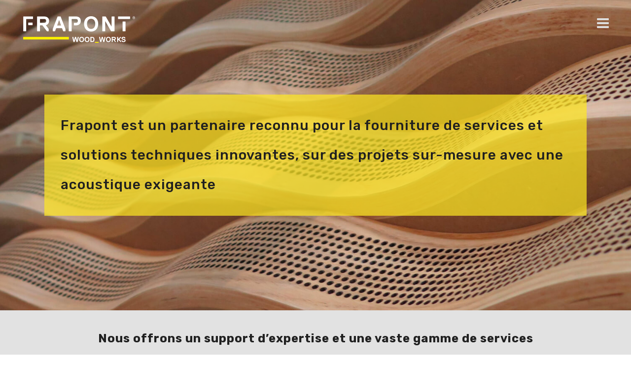

--- FILE ---
content_type: text/html; charset=UTF-8
request_url: https://www.frapont.es/acoustique_solutions/
body_size: 24880
content:
	<!-- Global site tag (gtag.js) - Google Analytics -->
<script async src="https://www.googletagmanager.com/gtag/js?id=UA-188833976-1">
</script>
<script>
  window.dataLayer = window.dataLayer || [];
  function gtag(){dataLayer.push(arguments);}
  gtag('js', new Date());

  gtag('config', 'UA-188833976-1');
</script>
<!DOCTYPE html>
<html lang="en-US">
<head>
    <!--Start YOVALO banner cookies -->
<script src="https://code.jquery.com/jquery-3.5.1.js" integrity="sha256-QWo7LDvxbWT2tbbQ97B53yJnYU3WhH/C8ycbRAkjPDc=" crossorigin="anonymous"></script>
<!--<link href="https://www.dinamicgroup.es/files/cookiedos/gdpr-cookie.css" rel=stylesheet>
<script src=https://www.dinamicgroup.es/files/cookiedos/gdpr-cookie.js></script>-->
<script>
    /*$.gdprcookie.init({
        title: "Cookie Consent",
        subtitle: "Seleccionar",
        message: "Las cookies influyen en tu experiencia de navegación, nos ayudan a proteger tu privacidad y permiten realizar las peticiones que nos solicites a través de la web. Podemos utilizar cookies propias y de terceros para analizar nuestros servicios y mostrarte publicidad relacionada con tus preferencias en base a un perfil elaborado con tus hábitos de navegación (por ejemplo, páginas visitadas). Para más información consulta la <a href='https://www.frapont.es/politica-de-cookies-2/'>Política de cookies.</a>",
        delay: 100,
        expires: 30,
        acceptBtnLabel: "Aceptar",
        advancedBtnLabel: "Configurar",
    });

    $(document.body)
        .on("gdpr:show", function() {
            console.log("Cookie dialog is shown");
        })
        .on("gdpr:accept", function() {
            var preferences = $.gdprcookie.preference();
            console.log("Preferences saved:", preferences);
        })
        .on("gdpr:advanced", function() {
            console.log("Advanced button was pressed");
        });

    if ($.gdprcookie.preference("marketing") === true) {
        console.log("This should run because marketing is accepted.");
    }*/
</script>
<!--End YOVALO banner cookies -->
	<meta charset="UTF-8" />
	
				<meta name="viewport" content="width=device-width,initial-scale=1,user-scalable=no">
		
	<link rel="profile" href="http://gmpg.org/xfn/11" />
	<link rel="pingback" href="https://www.frapont.es/xmlrpc.php" />

	<meta name='robots' content='index, follow, max-image-preview:large, max-snippet:-1, max-video-preview:-1' />
<link rel="alternate" hreflang="en" href="https://www.frapont.es/acoustique_solutions/" />
<link rel="alternate" hreflang="x-default" href="https://www.frapont.es/acoustique_solutions/" />

	<!-- This site is optimized with the Yoast SEO plugin v26.5 - https://yoast.com/wordpress/plugins/seo/ -->
	<title>Acoustique Solutions - Fra &#8211; Frapont</title>
	<link rel="canonical" href="https://www.frapont.es/acoustique_solutions/" />
	<meta property="og:locale" content="en_US" />
	<meta property="og:type" content="article" />
	<meta property="og:title" content="Acoustique Solutions - Fra &#8211; Frapont" />
	<meta property="og:url" content="https://www.frapont.es/acoustique_solutions/" />
	<meta property="og:site_name" content="Frapont" />
	<meta property="article:publisher" content="https://www.facebook.com/Frapont/" />
	<meta property="article:modified_time" content="2022-01-04T11:52:59+00:00" />
	<meta property="og:image" content="https://www.frapont.es/wp-content/uploads/2021/11/Logo-Frapot-mini-150x150a.jpeg" />
	<meta name="twitter:card" content="summary_large_image" />
	<meta name="twitter:label1" content="Est. reading time" />
	<meta name="twitter:data1" content="5 minutes" />
	<script type="application/ld+json" class="yoast-schema-graph">{"@context":"https://schema.org","@graph":[{"@type":"WebPage","@id":"https://www.frapont.es/acoustique_solutions/","url":"https://www.frapont.es/acoustique_solutions/","name":"Acoustique Solutions - Fra &#8211; Frapont","isPartOf":{"@id":"https://www.frapont.es/#website"},"primaryImageOfPage":{"@id":"https://www.frapont.es/acoustique_solutions/#primaryimage"},"image":{"@id":"https://www.frapont.es/acoustique_solutions/#primaryimage"},"thumbnailUrl":"https://www.frapont.es/wp-content/uploads/2021/11/Logo-Frapot-mini-150x150a.jpeg","datePublished":"2021-11-08T22:25:46+00:00","dateModified":"2022-01-04T11:52:59+00:00","breadcrumb":{"@id":"https://www.frapont.es/acoustique_solutions/#breadcrumb"},"inLanguage":"en-US","potentialAction":[{"@type":"ReadAction","target":["https://www.frapont.es/acoustique_solutions/"]}]},{"@type":"ImageObject","inLanguage":"en-US","@id":"https://www.frapont.es/acoustique_solutions/#primaryimage","url":"https://www.frapont.es/wp-content/uploads/2021/11/Logo-Frapot-mini-150x150a.jpeg","contentUrl":"https://www.frapont.es/wp-content/uploads/2021/11/Logo-Frapot-mini-150x150a.jpeg","width":150,"height":150},{"@type":"BreadcrumbList","@id":"https://www.frapont.es/acoustique_solutions/#breadcrumb","itemListElement":[{"@type":"ListItem","position":1,"name":"Portada","item":"https://www.frapont.es/"},{"@type":"ListItem","position":2,"name":"Acoustique Solutions &#8211; Fra"}]},{"@type":"WebSite","@id":"https://www.frapont.es/#website","url":"https://www.frapont.es/","name":"Frapont","description":"","publisher":{"@id":"https://www.frapont.es/#organization"},"potentialAction":[{"@type":"SearchAction","target":{"@type":"EntryPoint","urlTemplate":"https://www.frapont.es/?s={search_term_string}"},"query-input":{"@type":"PropertyValueSpecification","valueRequired":true,"valueName":"search_term_string"}}],"inLanguage":"en-US"},{"@type":"Organization","@id":"https://www.frapont.es/#organization","name":"Frapont","url":"https://www.frapont.es/","logo":{"@type":"ImageObject","inLanguage":"en-US","@id":"https://www.frapont.es/#/schema/logo/image/","url":"https://www.frapont.es/wp-content/uploads/2019/11/logo-nav-negro-min.png","contentUrl":"https://www.frapont.es/wp-content/uploads/2019/11/logo-nav-negro-min.png","width":235,"height":59,"caption":"Frapont"},"image":{"@id":"https://www.frapont.es/#/schema/logo/image/"},"sameAs":["https://www.facebook.com/Frapont/","https://www.instagram.com/frapont_wood_works/","https://www.linkedin.com/company/1739273/admin/"]}]}</script>
	<!-- / Yoast SEO plugin. -->


<link rel='dns-prefetch' href='//fonts.googleapis.com' />
<link rel="alternate" type="application/rss+xml" title="Frapont &raquo; Feed" href="https://www.frapont.es/feed/" />
<link rel="alternate" type="application/rss+xml" title="Frapont &raquo; Comments Feed" href="https://www.frapont.es/comments/feed/" />
<link rel="alternate" title="oEmbed (JSON)" type="application/json+oembed" href="https://www.frapont.es/wp-json/oembed/1.0/embed?url=https%3A%2F%2Fwww.frapont.es%2Facoustique_solutions%2F" />
<link rel="alternate" title="oEmbed (XML)" type="text/xml+oembed" href="https://www.frapont.es/wp-json/oembed/1.0/embed?url=https%3A%2F%2Fwww.frapont.es%2Facoustique_solutions%2F&#038;format=xml" />
		<style>
			.lazyload,
			.lazyloading {
				max-width: 100%;
			}
		</style>
		<style id='wp-img-auto-sizes-contain-inline-css' type='text/css'>
img:is([sizes=auto i],[sizes^="auto," i]){contain-intrinsic-size:3000px 1500px}
/*# sourceURL=wp-img-auto-sizes-contain-inline-css */
</style>
<link rel='stylesheet' id='smls-frontend-style-css' href='https://www.frapont.es/wp-content/plugins/smart-logo-showcase-lite/css/smls-frontend-style.css?ver=1.1.9' type='text/css' media='all' />
<link rel='stylesheet' id='smls-block-editor-css' href='https://www.frapont.es/wp-content/plugins/smart-logo-showcase-lite/inc/smls-block/smls-block.css?ver=1.1.9' type='text/css' media='all' />
<style id='wp-emoji-styles-inline-css' type='text/css'>

	img.wp-smiley, img.emoji {
		display: inline !important;
		border: none !important;
		box-shadow: none !important;
		height: 1em !important;
		width: 1em !important;
		margin: 0 0.07em !important;
		vertical-align: -0.1em !important;
		background: none !important;
		padding: 0 !important;
	}
/*# sourceURL=wp-emoji-styles-inline-css */
</style>
<link rel='stylesheet' id='wp-block-library-css' href='https://www.frapont.es/wp-includes/css/dist/block-library/style.min.css?ver=fc7405f8ab8685ac1aee363b287ee8c8' type='text/css' media='all' />
<style id='wp-block-image-inline-css' type='text/css'>
.wp-block-image>a,.wp-block-image>figure>a{display:inline-block}.wp-block-image img{box-sizing:border-box;height:auto;max-width:100%;vertical-align:bottom}@media not (prefers-reduced-motion){.wp-block-image img.hide{visibility:hidden}.wp-block-image img.show{animation:show-content-image .4s}}.wp-block-image[style*=border-radius] img,.wp-block-image[style*=border-radius]>a{border-radius:inherit}.wp-block-image.has-custom-border img{box-sizing:border-box}.wp-block-image.aligncenter{text-align:center}.wp-block-image.alignfull>a,.wp-block-image.alignwide>a{width:100%}.wp-block-image.alignfull img,.wp-block-image.alignwide img{height:auto;width:100%}.wp-block-image .aligncenter,.wp-block-image .alignleft,.wp-block-image .alignright,.wp-block-image.aligncenter,.wp-block-image.alignleft,.wp-block-image.alignright{display:table}.wp-block-image .aligncenter>figcaption,.wp-block-image .alignleft>figcaption,.wp-block-image .alignright>figcaption,.wp-block-image.aligncenter>figcaption,.wp-block-image.alignleft>figcaption,.wp-block-image.alignright>figcaption{caption-side:bottom;display:table-caption}.wp-block-image .alignleft{float:left;margin:.5em 1em .5em 0}.wp-block-image .alignright{float:right;margin:.5em 0 .5em 1em}.wp-block-image .aligncenter{margin-left:auto;margin-right:auto}.wp-block-image :where(figcaption){margin-bottom:1em;margin-top:.5em}.wp-block-image.is-style-circle-mask img{border-radius:9999px}@supports ((-webkit-mask-image:none) or (mask-image:none)) or (-webkit-mask-image:none){.wp-block-image.is-style-circle-mask img{border-radius:0;-webkit-mask-image:url('data:image/svg+xml;utf8,<svg viewBox="0 0 100 100" xmlns="http://www.w3.org/2000/svg"><circle cx="50" cy="50" r="50"/></svg>');mask-image:url('data:image/svg+xml;utf8,<svg viewBox="0 0 100 100" xmlns="http://www.w3.org/2000/svg"><circle cx="50" cy="50" r="50"/></svg>');mask-mode:alpha;-webkit-mask-position:center;mask-position:center;-webkit-mask-repeat:no-repeat;mask-repeat:no-repeat;-webkit-mask-size:contain;mask-size:contain}}:root :where(.wp-block-image.is-style-rounded img,.wp-block-image .is-style-rounded img){border-radius:9999px}.wp-block-image figure{margin:0}.wp-lightbox-container{display:flex;flex-direction:column;position:relative}.wp-lightbox-container img{cursor:zoom-in}.wp-lightbox-container img:hover+button{opacity:1}.wp-lightbox-container button{align-items:center;backdrop-filter:blur(16px) saturate(180%);background-color:#5a5a5a40;border:none;border-radius:4px;cursor:zoom-in;display:flex;height:20px;justify-content:center;opacity:0;padding:0;position:absolute;right:16px;text-align:center;top:16px;width:20px;z-index:100}@media not (prefers-reduced-motion){.wp-lightbox-container button{transition:opacity .2s ease}}.wp-lightbox-container button:focus-visible{outline:3px auto #5a5a5a40;outline:3px auto -webkit-focus-ring-color;outline-offset:3px}.wp-lightbox-container button:hover{cursor:pointer;opacity:1}.wp-lightbox-container button:focus{opacity:1}.wp-lightbox-container button:focus,.wp-lightbox-container button:hover,.wp-lightbox-container button:not(:hover):not(:active):not(.has-background){background-color:#5a5a5a40;border:none}.wp-lightbox-overlay{box-sizing:border-box;cursor:zoom-out;height:100vh;left:0;overflow:hidden;position:fixed;top:0;visibility:hidden;width:100%;z-index:100000}.wp-lightbox-overlay .close-button{align-items:center;cursor:pointer;display:flex;justify-content:center;min-height:40px;min-width:40px;padding:0;position:absolute;right:calc(env(safe-area-inset-right) + 16px);top:calc(env(safe-area-inset-top) + 16px);z-index:5000000}.wp-lightbox-overlay .close-button:focus,.wp-lightbox-overlay .close-button:hover,.wp-lightbox-overlay .close-button:not(:hover):not(:active):not(.has-background){background:none;border:none}.wp-lightbox-overlay .lightbox-image-container{height:var(--wp--lightbox-container-height);left:50%;overflow:hidden;position:absolute;top:50%;transform:translate(-50%,-50%);transform-origin:top left;width:var(--wp--lightbox-container-width);z-index:9999999999}.wp-lightbox-overlay .wp-block-image{align-items:center;box-sizing:border-box;display:flex;height:100%;justify-content:center;margin:0;position:relative;transform-origin:0 0;width:100%;z-index:3000000}.wp-lightbox-overlay .wp-block-image img{height:var(--wp--lightbox-image-height);min-height:var(--wp--lightbox-image-height);min-width:var(--wp--lightbox-image-width);width:var(--wp--lightbox-image-width)}.wp-lightbox-overlay .wp-block-image figcaption{display:none}.wp-lightbox-overlay button{background:none;border:none}.wp-lightbox-overlay .scrim{background-color:#fff;height:100%;opacity:.9;position:absolute;width:100%;z-index:2000000}.wp-lightbox-overlay.active{visibility:visible}@media not (prefers-reduced-motion){.wp-lightbox-overlay.active{animation:turn-on-visibility .25s both}.wp-lightbox-overlay.active img{animation:turn-on-visibility .35s both}.wp-lightbox-overlay.show-closing-animation:not(.active){animation:turn-off-visibility .35s both}.wp-lightbox-overlay.show-closing-animation:not(.active) img{animation:turn-off-visibility .25s both}.wp-lightbox-overlay.zoom.active{animation:none;opacity:1;visibility:visible}.wp-lightbox-overlay.zoom.active .lightbox-image-container{animation:lightbox-zoom-in .4s}.wp-lightbox-overlay.zoom.active .lightbox-image-container img{animation:none}.wp-lightbox-overlay.zoom.active .scrim{animation:turn-on-visibility .4s forwards}.wp-lightbox-overlay.zoom.show-closing-animation:not(.active){animation:none}.wp-lightbox-overlay.zoom.show-closing-animation:not(.active) .lightbox-image-container{animation:lightbox-zoom-out .4s}.wp-lightbox-overlay.zoom.show-closing-animation:not(.active) .lightbox-image-container img{animation:none}.wp-lightbox-overlay.zoom.show-closing-animation:not(.active) .scrim{animation:turn-off-visibility .4s forwards}}@keyframes show-content-image{0%{visibility:hidden}99%{visibility:hidden}to{visibility:visible}}@keyframes turn-on-visibility{0%{opacity:0}to{opacity:1}}@keyframes turn-off-visibility{0%{opacity:1;visibility:visible}99%{opacity:0;visibility:visible}to{opacity:0;visibility:hidden}}@keyframes lightbox-zoom-in{0%{transform:translate(calc((-100vw + var(--wp--lightbox-scrollbar-width))/2 + var(--wp--lightbox-initial-left-position)),calc(-50vh + var(--wp--lightbox-initial-top-position))) scale(var(--wp--lightbox-scale))}to{transform:translate(-50%,-50%) scale(1)}}@keyframes lightbox-zoom-out{0%{transform:translate(-50%,-50%) scale(1);visibility:visible}99%{visibility:visible}to{transform:translate(calc((-100vw + var(--wp--lightbox-scrollbar-width))/2 + var(--wp--lightbox-initial-left-position)),calc(-50vh + var(--wp--lightbox-initial-top-position))) scale(var(--wp--lightbox-scale));visibility:hidden}}
/*# sourceURL=https://www.frapont.es/wp-includes/blocks/image/style.min.css */
</style>
<style id='wp-block-paragraph-inline-css' type='text/css'>
.is-small-text{font-size:.875em}.is-regular-text{font-size:1em}.is-large-text{font-size:2.25em}.is-larger-text{font-size:3em}.has-drop-cap:not(:focus):first-letter{float:left;font-size:8.4em;font-style:normal;font-weight:100;line-height:.68;margin:.05em .1em 0 0;text-transform:uppercase}body.rtl .has-drop-cap:not(:focus):first-letter{float:none;margin-left:.1em}p.has-drop-cap.has-background{overflow:hidden}:root :where(p.has-background){padding:1.25em 2.375em}:where(p.has-text-color:not(.has-link-color)) a{color:inherit}p.has-text-align-left[style*="writing-mode:vertical-lr"],p.has-text-align-right[style*="writing-mode:vertical-rl"]{rotate:180deg}
/*# sourceURL=https://www.frapont.es/wp-includes/blocks/paragraph/style.min.css */
</style>
<style id='global-styles-inline-css' type='text/css'>
:root{--wp--preset--aspect-ratio--square: 1;--wp--preset--aspect-ratio--4-3: 4/3;--wp--preset--aspect-ratio--3-4: 3/4;--wp--preset--aspect-ratio--3-2: 3/2;--wp--preset--aspect-ratio--2-3: 2/3;--wp--preset--aspect-ratio--16-9: 16/9;--wp--preset--aspect-ratio--9-16: 9/16;--wp--preset--color--black: #000000;--wp--preset--color--cyan-bluish-gray: #abb8c3;--wp--preset--color--white: #ffffff;--wp--preset--color--pale-pink: #f78da7;--wp--preset--color--vivid-red: #cf2e2e;--wp--preset--color--luminous-vivid-orange: #ff6900;--wp--preset--color--luminous-vivid-amber: #fcb900;--wp--preset--color--light-green-cyan: #7bdcb5;--wp--preset--color--vivid-green-cyan: #00d084;--wp--preset--color--pale-cyan-blue: #8ed1fc;--wp--preset--color--vivid-cyan-blue: #0693e3;--wp--preset--color--vivid-purple: #9b51e0;--wp--preset--gradient--vivid-cyan-blue-to-vivid-purple: linear-gradient(135deg,rgb(6,147,227) 0%,rgb(155,81,224) 100%);--wp--preset--gradient--light-green-cyan-to-vivid-green-cyan: linear-gradient(135deg,rgb(122,220,180) 0%,rgb(0,208,130) 100%);--wp--preset--gradient--luminous-vivid-amber-to-luminous-vivid-orange: linear-gradient(135deg,rgb(252,185,0) 0%,rgb(255,105,0) 100%);--wp--preset--gradient--luminous-vivid-orange-to-vivid-red: linear-gradient(135deg,rgb(255,105,0) 0%,rgb(207,46,46) 100%);--wp--preset--gradient--very-light-gray-to-cyan-bluish-gray: linear-gradient(135deg,rgb(238,238,238) 0%,rgb(169,184,195) 100%);--wp--preset--gradient--cool-to-warm-spectrum: linear-gradient(135deg,rgb(74,234,220) 0%,rgb(151,120,209) 20%,rgb(207,42,186) 40%,rgb(238,44,130) 60%,rgb(251,105,98) 80%,rgb(254,248,76) 100%);--wp--preset--gradient--blush-light-purple: linear-gradient(135deg,rgb(255,206,236) 0%,rgb(152,150,240) 100%);--wp--preset--gradient--blush-bordeaux: linear-gradient(135deg,rgb(254,205,165) 0%,rgb(254,45,45) 50%,rgb(107,0,62) 100%);--wp--preset--gradient--luminous-dusk: linear-gradient(135deg,rgb(255,203,112) 0%,rgb(199,81,192) 50%,rgb(65,88,208) 100%);--wp--preset--gradient--pale-ocean: linear-gradient(135deg,rgb(255,245,203) 0%,rgb(182,227,212) 50%,rgb(51,167,181) 100%);--wp--preset--gradient--electric-grass: linear-gradient(135deg,rgb(202,248,128) 0%,rgb(113,206,126) 100%);--wp--preset--gradient--midnight: linear-gradient(135deg,rgb(2,3,129) 0%,rgb(40,116,252) 100%);--wp--preset--font-size--small: 13px;--wp--preset--font-size--medium: 20px;--wp--preset--font-size--large: 36px;--wp--preset--font-size--x-large: 42px;--wp--preset--spacing--20: 0.44rem;--wp--preset--spacing--30: 0.67rem;--wp--preset--spacing--40: 1rem;--wp--preset--spacing--50: 1.5rem;--wp--preset--spacing--60: 2.25rem;--wp--preset--spacing--70: 3.38rem;--wp--preset--spacing--80: 5.06rem;--wp--preset--shadow--natural: 6px 6px 9px rgba(0, 0, 0, 0.2);--wp--preset--shadow--deep: 12px 12px 50px rgba(0, 0, 0, 0.4);--wp--preset--shadow--sharp: 6px 6px 0px rgba(0, 0, 0, 0.2);--wp--preset--shadow--outlined: 6px 6px 0px -3px rgb(255, 255, 255), 6px 6px rgb(0, 0, 0);--wp--preset--shadow--crisp: 6px 6px 0px rgb(0, 0, 0);}:where(.is-layout-flex){gap: 0.5em;}:where(.is-layout-grid){gap: 0.5em;}body .is-layout-flex{display: flex;}.is-layout-flex{flex-wrap: wrap;align-items: center;}.is-layout-flex > :is(*, div){margin: 0;}body .is-layout-grid{display: grid;}.is-layout-grid > :is(*, div){margin: 0;}:where(.wp-block-columns.is-layout-flex){gap: 2em;}:where(.wp-block-columns.is-layout-grid){gap: 2em;}:where(.wp-block-post-template.is-layout-flex){gap: 1.25em;}:where(.wp-block-post-template.is-layout-grid){gap: 1.25em;}.has-black-color{color: var(--wp--preset--color--black) !important;}.has-cyan-bluish-gray-color{color: var(--wp--preset--color--cyan-bluish-gray) !important;}.has-white-color{color: var(--wp--preset--color--white) !important;}.has-pale-pink-color{color: var(--wp--preset--color--pale-pink) !important;}.has-vivid-red-color{color: var(--wp--preset--color--vivid-red) !important;}.has-luminous-vivid-orange-color{color: var(--wp--preset--color--luminous-vivid-orange) !important;}.has-luminous-vivid-amber-color{color: var(--wp--preset--color--luminous-vivid-amber) !important;}.has-light-green-cyan-color{color: var(--wp--preset--color--light-green-cyan) !important;}.has-vivid-green-cyan-color{color: var(--wp--preset--color--vivid-green-cyan) !important;}.has-pale-cyan-blue-color{color: var(--wp--preset--color--pale-cyan-blue) !important;}.has-vivid-cyan-blue-color{color: var(--wp--preset--color--vivid-cyan-blue) !important;}.has-vivid-purple-color{color: var(--wp--preset--color--vivid-purple) !important;}.has-black-background-color{background-color: var(--wp--preset--color--black) !important;}.has-cyan-bluish-gray-background-color{background-color: var(--wp--preset--color--cyan-bluish-gray) !important;}.has-white-background-color{background-color: var(--wp--preset--color--white) !important;}.has-pale-pink-background-color{background-color: var(--wp--preset--color--pale-pink) !important;}.has-vivid-red-background-color{background-color: var(--wp--preset--color--vivid-red) !important;}.has-luminous-vivid-orange-background-color{background-color: var(--wp--preset--color--luminous-vivid-orange) !important;}.has-luminous-vivid-amber-background-color{background-color: var(--wp--preset--color--luminous-vivid-amber) !important;}.has-light-green-cyan-background-color{background-color: var(--wp--preset--color--light-green-cyan) !important;}.has-vivid-green-cyan-background-color{background-color: var(--wp--preset--color--vivid-green-cyan) !important;}.has-pale-cyan-blue-background-color{background-color: var(--wp--preset--color--pale-cyan-blue) !important;}.has-vivid-cyan-blue-background-color{background-color: var(--wp--preset--color--vivid-cyan-blue) !important;}.has-vivid-purple-background-color{background-color: var(--wp--preset--color--vivid-purple) !important;}.has-black-border-color{border-color: var(--wp--preset--color--black) !important;}.has-cyan-bluish-gray-border-color{border-color: var(--wp--preset--color--cyan-bluish-gray) !important;}.has-white-border-color{border-color: var(--wp--preset--color--white) !important;}.has-pale-pink-border-color{border-color: var(--wp--preset--color--pale-pink) !important;}.has-vivid-red-border-color{border-color: var(--wp--preset--color--vivid-red) !important;}.has-luminous-vivid-orange-border-color{border-color: var(--wp--preset--color--luminous-vivid-orange) !important;}.has-luminous-vivid-amber-border-color{border-color: var(--wp--preset--color--luminous-vivid-amber) !important;}.has-light-green-cyan-border-color{border-color: var(--wp--preset--color--light-green-cyan) !important;}.has-vivid-green-cyan-border-color{border-color: var(--wp--preset--color--vivid-green-cyan) !important;}.has-pale-cyan-blue-border-color{border-color: var(--wp--preset--color--pale-cyan-blue) !important;}.has-vivid-cyan-blue-border-color{border-color: var(--wp--preset--color--vivid-cyan-blue) !important;}.has-vivid-purple-border-color{border-color: var(--wp--preset--color--vivid-purple) !important;}.has-vivid-cyan-blue-to-vivid-purple-gradient-background{background: var(--wp--preset--gradient--vivid-cyan-blue-to-vivid-purple) !important;}.has-light-green-cyan-to-vivid-green-cyan-gradient-background{background: var(--wp--preset--gradient--light-green-cyan-to-vivid-green-cyan) !important;}.has-luminous-vivid-amber-to-luminous-vivid-orange-gradient-background{background: var(--wp--preset--gradient--luminous-vivid-amber-to-luminous-vivid-orange) !important;}.has-luminous-vivid-orange-to-vivid-red-gradient-background{background: var(--wp--preset--gradient--luminous-vivid-orange-to-vivid-red) !important;}.has-very-light-gray-to-cyan-bluish-gray-gradient-background{background: var(--wp--preset--gradient--very-light-gray-to-cyan-bluish-gray) !important;}.has-cool-to-warm-spectrum-gradient-background{background: var(--wp--preset--gradient--cool-to-warm-spectrum) !important;}.has-blush-light-purple-gradient-background{background: var(--wp--preset--gradient--blush-light-purple) !important;}.has-blush-bordeaux-gradient-background{background: var(--wp--preset--gradient--blush-bordeaux) !important;}.has-luminous-dusk-gradient-background{background: var(--wp--preset--gradient--luminous-dusk) !important;}.has-pale-ocean-gradient-background{background: var(--wp--preset--gradient--pale-ocean) !important;}.has-electric-grass-gradient-background{background: var(--wp--preset--gradient--electric-grass) !important;}.has-midnight-gradient-background{background: var(--wp--preset--gradient--midnight) !important;}.has-small-font-size{font-size: var(--wp--preset--font-size--small) !important;}.has-medium-font-size{font-size: var(--wp--preset--font-size--medium) !important;}.has-large-font-size{font-size: var(--wp--preset--font-size--large) !important;}.has-x-large-font-size{font-size: var(--wp--preset--font-size--x-large) !important;}
/*# sourceURL=global-styles-inline-css */
</style>

<style id='classic-theme-styles-inline-css' type='text/css'>
/*! This file is auto-generated */
.wp-block-button__link{color:#fff;background-color:#32373c;border-radius:9999px;box-shadow:none;text-decoration:none;padding:calc(.667em + 2px) calc(1.333em + 2px);font-size:1.125em}.wp-block-file__button{background:#32373c;color:#fff;text-decoration:none}
/*# sourceURL=/wp-includes/css/classic-themes.min.css */
</style>
<link rel='stylesheet' id='contact-form-7-css' href='https://www.frapont.es/wp-content/plugins/contact-form-7/includes/css/styles.css?ver=6.1.4' type='text/css' media='all' />
<link rel='stylesheet' id='image-hover-effects-css-css' href='https://www.frapont.es/wp-content/plugins/mega-addons-for-visual-composer/css/ihover.css?ver=fc7405f8ab8685ac1aee363b287ee8c8' type='text/css' media='all' />
<link rel='stylesheet' id='style-css-css' href='https://www.frapont.es/wp-content/plugins/mega-addons-for-visual-composer/css/style.css?ver=fc7405f8ab8685ac1aee363b287ee8c8' type='text/css' media='all' />
<link rel='stylesheet' id='font-awesome-latest-css' href='https://www.frapont.es/wp-content/plugins/mega-addons-for-visual-composer/css/font-awesome/css/all.css?ver=fc7405f8ab8685ac1aee363b287ee8c8' type='text/css' media='all' />
<link rel='stylesheet' id='rs-plugin-settings-css' href='https://www.frapont.es/wp-content/plugins/revslider/public/assets/css/rs6.css?ver=6.1.2' type='text/css' media='all' />
<style id='rs-plugin-settings-inline-css' type='text/css'>
#rs-demo-id {}
/*# sourceURL=rs-plugin-settings-inline-css */
</style>
<link rel='stylesheet' id='smls-fontawesome-style-css' href='https://www.frapont.es/wp-content/plugins/smart-logo-showcase-lite/css/font-awesome.min.css?ver=1.1.9' type='text/css' media='all' />
<link rel='stylesheet' id='smls-google-fonts-sans-css' href='https://fonts.googleapis.com/css?family=Open+Sans%3A400%2C300%2C600%2C700%2C800&#038;ver=fc7405f8ab8685ac1aee363b287ee8c8' type='text/css' media='all' />
<link rel='stylesheet' id='smls-google-fonts-roboto-css' href='https://fonts.googleapis.com/css?family=Roboto%3A400%2C300italic%2C400italic%2C500%2C500italic%2C700%2C700italic%2C900italic%2C900&#038;ver=fc7405f8ab8685ac1aee363b287ee8c8' type='text/css' media='all' />
<link rel='stylesheet' id='smls-google-fonts-lato-css' href='https://fonts.googleapis.com/css?family=Lato%3A400%2C300italic%2C400italic%2C700%2C700italic%2C900italic%2C900&#038;ver=fc7405f8ab8685ac1aee363b287ee8c8' type='text/css' media='all' />
<link rel='stylesheet' id='smls-google-fonts-montserrat-css' href='https://fonts.googleapis.com/css?family=Montserrat%3A400%2C700&#038;ver=fc7405f8ab8685ac1aee363b287ee8c8' type='text/css' media='all' />
<link rel='stylesheet' id='smls-google-fonts-merriweather-css' href='https://fonts.googleapis.com/css?family=Merriweather+Sans%3A300%2C400%2C700%2C800+Sans%3A300%2C400%2C700&#038;ver=fc7405f8ab8685ac1aee363b287ee8c8' type='text/css' media='all' />
<link rel='stylesheet' id='smls-google-fonts-droid-css' href='https://fonts.googleapis.com/css?family=Droid+Sans%3A400%2C700&#038;ver=fc7405f8ab8685ac1aee363b287ee8c8' type='text/css' media='all' />
<link rel='stylesheet' id='smls-google-fonts-oxygen-css' href='https://fonts.googleapis.com/css?family=Oxygen%3A300%2C400%2C700&#038;ver=fc7405f8ab8685ac1aee363b287ee8c8' type='text/css' media='all' />
<link rel='stylesheet' id='smls-google-fonts-raleway-css' href='https://fonts.googleapis.com/css?family=Raleway%3A100%2C200%2C300%2C400%2C500%2C600%2C700%2C800%2C900&#038;ver=fc7405f8ab8685ac1aee363b287ee8c8' type='text/css' media='all' />
<link rel='stylesheet' id='smls-owl-style-css' href='https://www.frapont.es/wp-content/plugins/smart-logo-showcase-lite/css/owl.carousel.css?ver=1.1.9' type='text/css' media='all' />
<link rel='stylesheet' id='smls-tooltip-style-css' href='https://www.frapont.es/wp-content/plugins/smart-logo-showcase-lite/css/tooltipster.bundle.css?ver=1.1.9' type='text/css' media='all' />
<link rel='stylesheet' id='smls-responsive-style-css' href='https://www.frapont.es/wp-content/plugins/smart-logo-showcase-lite/css/smls-responsive.css?ver=1.1.9' type='text/css' media='all' />
<link rel='stylesheet' id='smls-popup-style-css' href='https://www.frapont.es/wp-content/plugins/smart-logo-showcase-lite/css/popup-contact.css?ver=1.1.9' type='text/css' media='all' />
<link rel='stylesheet' id='dashicons-css' href='https://www.frapont.es/wp-includes/css/dashicons.min.css?ver=fc7405f8ab8685ac1aee363b287ee8c8' type='text/css' media='all' />
<link rel='stylesheet' id='wppano_style-css' href='https://www.frapont.es/wp-content/plugins/wp-pano/style.css?ver=fc7405f8ab8685ac1aee363b287ee8c8' type='text/css' media='all' />
<link rel='stylesheet' id='wpml-legacy-horizontal-list-0-css' href='https://www.frapont.es/wp-content/plugins/sitepress-multilingual-cms/templates/language-switchers/legacy-list-horizontal/style.min.css?ver=1' type='text/css' media='all' />
<link rel='stylesheet' id='mediaelement-css' href='https://www.frapont.es/wp-includes/js/mediaelement/mediaelementplayer-legacy.min.css?ver=4.2.17' type='text/css' media='all' />
<link rel='stylesheet' id='wp-mediaelement-css' href='https://www.frapont.es/wp-includes/js/mediaelement/wp-mediaelement.min.css?ver=fc7405f8ab8685ac1aee363b287ee8c8' type='text/css' media='all' />
<link rel='stylesheet' id='bridge-default-style-css' href='https://www.frapont.es/wp-content/themes/bridge/style.css?ver=fc7405f8ab8685ac1aee363b287ee8c8' type='text/css' media='all' />
<link rel='stylesheet' id='bridge-qode-font_awesome-css' href='https://www.frapont.es/wp-content/themes/bridge/css/font-awesome/css/font-awesome.min.css?ver=fc7405f8ab8685ac1aee363b287ee8c8' type='text/css' media='all' />
<link rel='stylesheet' id='bridge-qode-font_elegant-css' href='https://www.frapont.es/wp-content/themes/bridge/css/elegant-icons/style.min.css?ver=fc7405f8ab8685ac1aee363b287ee8c8' type='text/css' media='all' />
<link rel='stylesheet' id='bridge-qode-linea_icons-css' href='https://www.frapont.es/wp-content/themes/bridge/css/linea-icons/style.css?ver=fc7405f8ab8685ac1aee363b287ee8c8' type='text/css' media='all' />
<link rel='stylesheet' id='bridge-qode-dripicons-css' href='https://www.frapont.es/wp-content/themes/bridge/css/dripicons/dripicons.css?ver=fc7405f8ab8685ac1aee363b287ee8c8' type='text/css' media='all' />
<link rel='stylesheet' id='bridge-qode-kiko-css' href='https://www.frapont.es/wp-content/themes/bridge/css/kiko/kiko-all.css?ver=fc7405f8ab8685ac1aee363b287ee8c8' type='text/css' media='all' />
<link rel='stylesheet' id='bridge-stylesheet-css' href='https://www.frapont.es/wp-content/themes/bridge/css/stylesheet.min.css?ver=fc7405f8ab8685ac1aee363b287ee8c8' type='text/css' media='all' />
<style id='bridge-stylesheet-inline-css' type='text/css'>
   .page-id-7279.disabled_footer_top .footer_top_holder, .page-id-7279.disabled_footer_bottom .footer_bottom_holder { display: none;}


/*# sourceURL=bridge-stylesheet-inline-css */
</style>
<link rel='stylesheet' id='bridge-print-css' href='https://www.frapont.es/wp-content/themes/bridge/css/print.css?ver=fc7405f8ab8685ac1aee363b287ee8c8' type='text/css' media='all' />
<link rel='stylesheet' id='bridge-style-dynamic-css' href='https://www.frapont.es/wp-content/themes/bridge/css/style_dynamic.css?ver=1768211161' type='text/css' media='all' />
<link rel='stylesheet' id='bridge-responsive-css' href='https://www.frapont.es/wp-content/themes/bridge/css/responsive.min.css?ver=fc7405f8ab8685ac1aee363b287ee8c8' type='text/css' media='all' />
<link rel='stylesheet' id='bridge-style-dynamic-responsive-css' href='https://www.frapont.es/wp-content/themes/bridge/css/style_dynamic_responsive.css?ver=1768211161' type='text/css' media='all' />
<style id='bridge-style-dynamic-responsive-inline-css' type='text/css'>
.qode_content_slider .flex-direction-nav .flex-prev, .qode_content_slider .flex-direction-nav .flex-next{
    width: 78px;
    height: 58px;
    line-height: 62px;
    left: -15%;
    transform: translateY(-50%);
}

.qode_content_slider .flex-direction-nav .flex-prev{
    top: calc(50% - 30px);
}

.qode_content_slider .flex-direction-nav .flex-next{
    top: calc(50% + 30px);
}

.title.title_size_large h1 {
    font-size: 60px;
    line-height: 70px;
    color:#fff;
}

@media only screen and (min-width: 769px) and (max-width: 1024px){
    h1{
        font-size: 40px;
        line-height:50px;
    }
}

.q_icon_with_title .icon_title_holder {
    margin: 0 0 0px;
}

.q_icon_with_title .icon_text_holder h5.icon_title {
    line-height: 31px;
}

.page_not_found h2 {
    margin: 120px 0 20px;
}

.page_not_found p {
    margin: 15px 10% 35px;
}

.qode_content_slider .flex-direction-nav .flex-prev{
    background-color: #fff;
}

.qode_content_slider .flex-direction-nav .flex-prev i{
    color: #000;
}

.qode_content_slider .flex-direction-nav .flex-prev:hover{
    background-color: rgba(241,201,47,1);
}

.qode_content_slider .flex-direction-nav .flex-next:hover{
    background-color: #fff;
}

.qode_content_slider .flex-direction-nav a.flex-next:hover i{
    color: #000;
}

#rev_slider_1_1 .zeus .tp-bullet-title, #rev_slider_1_1 .zeus .tp-bullet-image, #rev_slider_1_1 .zeus .tp-bullet-imageoverlay{
    display: none;
}

.mobile_menu_button span{
    color: #000;
}

/*YOVALO STYLE*/
.colorblancotexto p, .colorblancotexto  h1, .colorblancotexto h2, .colorblancotexto a{
color:white;
}
/*
.q_elements_holder.four_columns .q_elements_item, .q_elements_holder.three_columns.eh_three_columns_25_25_50 .q_elements_item {
    border: 4px solid #1b1b1b!important;
}*/
.botonmapa {
    padding: 2px 15px;
    background: #868686;
    color: white;
    border-radius: 4px;
    border: 0px solid silver;
}
.footer_top span{
margin-left:-1px;
}
.wpcf7-form-control-wrap {
    margin-left: -15px;
}
.q_elements_holder.four_columns .q_elements_item, .q_elements_holder.three_columns.eh_three_columns_25_25_50 .q_elements_item {
    border: 4px solid white;
}
p{
margin-bottom:25px;
}
.q_logo {
    top: 60%;
}
.noimage-portfolio img, [data-filter="portfolio_category_5"], .full_screen_navigation_holder,  [data-filter="portfolio_category_6"],  [data-filter="portfolio_category_7"],  [data-filter="portfolio_category_8"],  [data-filter="portfolio_category_9"],  [data-filter="portfolio_category_10"],  [data-filter="portfolio_category_11"]
,[data-filter="portfolio_category_29"]
,[data-filter="portfolio_category_31"]
,[data-filter="portfolio_category_34"]
,[data-filter="portfolio_category_35"]
,[data-filter="portfolio_category_30"]
,[data-filter="portfolio_category_37"]
,[data-filter="portfolio_category_38"]
,[data-filter="portfolio_category_49"]
,[data-filter="portfolio_category_39"]
,[data-filter="portfolio_category_41"]
,[data-filter="portfolio_category_48"]
,[data-filter="portfolio_category_46"]
,[data-filter="portfolio_category_43"]
,[data-filter="portfolio_category_45"]
{
display:none!important;
}

.post_info[rel="category"], .blog_like, .dots{
display:none!important;
}
.noimage-portfolio .portfolio_title{
float:left;
}
.noimage-portfolio .project_category{
float:right
}
.noimage-portfolio .portfolio_description{
    border-bottom: 1px dotted !important;
}
.filter_holder ul li span {
    font-weight: 500;
}
.aligncenter{
text-align: center;
}
.mapplic-tooltip-wrap {
    background-color: #363636!important;
    min-width: 220px!important;
    text-align: left;
}
.mapplic-tooltip-title, .mapplic-tooltip-description h3, .mapplic-tooltip-description p {
    color: #fff!important;
}
.mapplic-pin.pin-image {
    box-shadow: none!important;
    border: 0px solid #fff!important;
}
.side_menu .widget li a{
font-size:16px!important;
}
.more_facts_inner, .more_facts_inner_holder {
    width: auto;
}
.ssb_linkedin{
margin-top:-6px;
}
.fb2{
margin-left:-10px;
}
.q_icon_with_title .icon_text_inner {
    padding: 0 0 1px;
}



.iconos-social-footer a {
    margin: 0px 5px 0px 5px;
    font-size: 24px;
}
.iconos-social-footer a .fa {
 color: rgba(255,255,255,0.3)!important;
}
.iconos-social-footer a:hover .fa {
 color: rgba(255,255,255,0.9)!important;
}
.post_info{
display:none!important;
}



@media(max-width:1020px){
.q_logo {
    top: 0%;
}
}

@media(max-width:600px){
.q_logo {
    top: 0%;
}
.qbutton.right {
    text-align: left;
float: left;
}
.noimage-portfolio .portfolio_title, .noimage-portfolio .project_category{
    float: none;
}
.aligncenter{
text-align: left;
}


}


}
/*# sourceURL=bridge-style-dynamic-responsive-inline-css */
</style>
<link rel='stylesheet' id='js_composer_front-css' href='https://www.frapont.es/wp-content/plugins/js_composer/assets/css/js_composer.min.css?ver=7.6' type='text/css' media='all' />
<link rel='stylesheet' id='bridge-style-handle-google-fonts-css' href='https://fonts.googleapis.com/css?family=Raleway%3A100%2C200%2C300%2C400%2C500%2C600%2C700%2C800%2C900%2C100italic%2C300italic%2C400italic%2C700italic%7CRubik%3A100%2C200%2C300%2C400%2C500%2C600%2C700%2C800%2C900%2C100italic%2C300italic%2C400italic%2C700italic&#038;subset=latin%2Clatin-ext&#038;ver=1.0.0' type='text/css' media='all' />
<link rel='stylesheet' id='bridge-childstyle-css' href='https://www.frapont.es/wp-content/themes/bridge-child/style.css?ver=fc7405f8ab8685ac1aee363b287ee8c8' type='text/css' media='all' />
<link rel='stylesheet' id='cf7cf-style-css' href='https://www.frapont.es/wp-content/plugins/cf7-conditional-fields/style.css?ver=2.6.7' type='text/css' media='all' />
<script type="text/javascript" src="https://www.frapont.es/wp-includes/js/jquery/jquery.min.js?ver=3.7.1" id="jquery-core-js"></script>
<script type="text/javascript" src="https://www.frapont.es/wp-includes/js/jquery/jquery-migrate.min.js?ver=3.4.1" id="jquery-migrate-js"></script>
<script type="text/javascript" src="https://www.frapont.es/wp-content/plugins/revslider/public/assets/js/revolution.tools.min.js?ver=6.0" id="tp-tools-js"></script>
<script type="text/javascript" src="https://www.frapont.es/wp-content/plugins/revslider/public/assets/js/rs6.min.js?ver=6.1.2" id="revmin-js"></script>
<script type="text/javascript" src="https://www.frapont.es/wp-content/plugins/smart-logo-showcase-lite/js/owl.carousel.js?ver=1.1.9" id="smls-owl-script-js"></script>
<script type="text/javascript" src="https://www.frapont.es/wp-content/plugins/smart-logo-showcase-lite/js/tooltipster.bundle.js?ver=1.1.9" id="smls-tooltip-script-js"></script>
<script type="text/javascript" src="https://www.frapont.es/wp-content/plugins/smart-logo-showcase-lite/js/smls-frontend-script.js?ver=1.1.9" id="smls-frontend-script-js"></script>
<script type="text/javascript" id="wppano_front_script-js-extra">
/* <![CDATA[ */
var ajax = {"url":"https://www.frapont.es/wp-admin/admin-ajax.php","nonce":"b7711a0805"};
//# sourceURL=wppano_front_script-js-extra
/* ]]> */
</script>
<script type="text/javascript" src="https://www.frapont.es/wp-content/plugins/wp-pano/js/front.js?ver=fc7405f8ab8685ac1aee363b287ee8c8" id="wppano_front_script-js"></script>
<script></script><link rel="https://api.w.org/" href="https://www.frapont.es/wp-json/" /><link rel="alternate" title="JSON" type="application/json" href="https://www.frapont.es/wp-json/wp/v2/pages/7279" /><link rel="EditURI" type="application/rsd+xml" title="RSD" href="https://www.frapont.es/xmlrpc.php?rsd" />

<link rel='shortlink' href='https://www.frapont.es/?p=7279' />
<meta name="generator" content="WPML ver:4.8.6 stt:12,1,4,3,38,2,50;" />
		<script type="text/javascript">
				(function(c,l,a,r,i,t,y){
					c[a]=c[a]||function(){(c[a].q=c[a].q||[]).push(arguments)};t=l.createElement(r);t.async=1;
					t.src="https://www.clarity.ms/tag/"+i+"?ref=wordpress";y=l.getElementsByTagName(r)[0];y.parentNode.insertBefore(t,y);
				})(window, document, "clarity", "script", "uph5zabsv9");
		</script>
		<meta name="p:domain_verify" content="2bbd12d98d20651bfa5651c2da157f7b"/>
		<script>
			document.documentElement.className = document.documentElement.className.replace('no-js', 'js');
		</script>
				<style>
			.no-js img.lazyload {
				display: none;
			}

			figure.wp-block-image img.lazyloading {
				min-width: 150px;
			}

			.lazyload,
			.lazyloading {
				--smush-placeholder-width: 100px;
				--smush-placeholder-aspect-ratio: 1/1;
				width: var(--smush-image-width, var(--smush-placeholder-width)) !important;
				aspect-ratio: var(--smush-image-aspect-ratio, var(--smush-placeholder-aspect-ratio)) !important;
			}

						.lazyload, .lazyloading {
				opacity: 0;
			}

			.lazyloaded {
				opacity: 1;
				transition: opacity 400ms;
				transition-delay: 0ms;
			}

					</style>
		<meta name="generator" content="Elementor 3.33.2; features: additional_custom_breakpoints; settings: css_print_method-external, google_font-enabled, font_display-auto">
<style type="text/css">.recentcomments a{display:inline !important;padding:0 !important;margin:0 !important;}</style>			<style>
				.e-con.e-parent:nth-of-type(n+4):not(.e-lazyloaded):not(.e-no-lazyload),
				.e-con.e-parent:nth-of-type(n+4):not(.e-lazyloaded):not(.e-no-lazyload) * {
					background-image: none !important;
				}
				@media screen and (max-height: 1024px) {
					.e-con.e-parent:nth-of-type(n+3):not(.e-lazyloaded):not(.e-no-lazyload),
					.e-con.e-parent:nth-of-type(n+3):not(.e-lazyloaded):not(.e-no-lazyload) * {
						background-image: none !important;
					}
				}
				@media screen and (max-height: 640px) {
					.e-con.e-parent:nth-of-type(n+2):not(.e-lazyloaded):not(.e-no-lazyload),
					.e-con.e-parent:nth-of-type(n+2):not(.e-lazyloaded):not(.e-no-lazyload) * {
						background-image: none !important;
					}
				}
			</style>
			<meta name="generator" content="Powered by WPBakery Page Builder - drag and drop page builder for WordPress."/>
<meta name="generator" content="Powered by Slider Revolution 6.1.2 - responsive, Mobile-Friendly Slider Plugin for WordPress with comfortable drag and drop interface." />
<link rel="icon" href="https://www.frapont.es/wp-content/uploads/2021/05/cropped-Logo-Frapot-mini-32x32.jpg" sizes="32x32" />
<link rel="icon" href="https://www.frapont.es/wp-content/uploads/2021/05/cropped-Logo-Frapot-mini-192x192.jpg" sizes="192x192" />
<link rel="apple-touch-icon" href="https://www.frapont.es/wp-content/uploads/2021/05/cropped-Logo-Frapot-mini-180x180.jpg" />
<meta name="msapplication-TileImage" content="https://www.frapont.es/wp-content/uploads/2021/05/cropped-Logo-Frapot-mini-270x270.jpg" />
<script type="text/javascript">function setREVStartSize(t){try{var h,e=document.getElementById(t.c).parentNode.offsetWidth;if(e=0===e||isNaN(e)?window.innerWidth:e,t.tabw=void 0===t.tabw?0:parseInt(t.tabw),t.thumbw=void 0===t.thumbw?0:parseInt(t.thumbw),t.tabh=void 0===t.tabh?0:parseInt(t.tabh),t.thumbh=void 0===t.thumbh?0:parseInt(t.thumbh),t.tabhide=void 0===t.tabhide?0:parseInt(t.tabhide),t.thumbhide=void 0===t.thumbhide?0:parseInt(t.thumbhide),t.mh=void 0===t.mh||""==t.mh||"auto"===t.mh?0:parseInt(t.mh,0),"fullscreen"===t.layout||"fullscreen"===t.l)h=Math.max(t.mh,window.innerHeight);else{for(var i in t.gw=Array.isArray(t.gw)?t.gw:[t.gw],t.rl)void 0!==t.gw[i]&&0!==t.gw[i]||(t.gw[i]=t.gw[i-1]);for(var i in t.gh=void 0===t.el||""===t.el||Array.isArray(t.el)&&0==t.el.length?t.gh:t.el,t.gh=Array.isArray(t.gh)?t.gh:[t.gh],t.rl)void 0!==t.gh[i]&&0!==t.gh[i]||(t.gh[i]=t.gh[i-1]);var r,a=new Array(t.rl.length),n=0;for(var i in t.tabw=t.tabhide>=e?0:t.tabw,t.thumbw=t.thumbhide>=e?0:t.thumbw,t.tabh=t.tabhide>=e?0:t.tabh,t.thumbh=t.thumbhide>=e?0:t.thumbh,t.rl)a[i]=t.rl[i]<window.innerWidth?0:t.rl[i];for(var i in r=a[0],a)r>a[i]&&0<a[i]&&(r=a[i],n=i);var d=e>t.gw[n]+t.tabw+t.thumbw?1:(e-(t.tabw+t.thumbw))/t.gw[n];h=t.gh[n]*d+(t.tabh+t.thumbh)}void 0===window.rs_init_css&&(window.rs_init_css=document.head.appendChild(document.createElement("style"))),document.getElementById(t.c).height=h,window.rs_init_css.innerHTML+="#"+t.c+"_wrapper { height: "+h+"px }"}catch(t){console.log("Failure at Presize of Slider:"+t)}};</script>
		<style type="text/css" id="wp-custom-css">
			/* Asegúrate de que el contenedor del carrusel tenga un ancho del 100% */
.carousel-container {
    width: 100%;
    max-width: 100%;
    margin: 0 auto;
    overflow: hidden;
}

/* Estilos adicionales para el carrusel */
.carousel-inner {
    width: 100%;
    max-width: 100%;
}

.carousel-item {
    width: 100%;
    max-width: 100%;
    height: auto; /* Ajusta la altura según tus necesidades */
}


.altura-personalizada {
    min-height: 600px; /* Ajusta según tu necesidad */
}

.mi-texto-personalizado {
  font-size: 24px;
  font-weight: bold;
  color: #333333;
  /* Otros estilos que desees aplicar */
}

.tp-fullscreen-container {
    height: 100vh !important;
}

.fullheight-row {
    height: 100vh !important;
    min-height: 100vh !important;
}

.vc_btn3,
.vc_general.vc_btn3,
.vc_btn3.vc_btn3-style-flat {
  color: #ffffff !important;
}

.vc_btn3.vc_btn3-style-flat:hover {
  color: #ffffff !important;
}


.page-id-76530 .vc_btn3,
.page-id-76530 .vc_btn3.vc_btn3-style-flat {
  color: #ffffff !important;
}

.page-id-76530 .vc_btn3:hover {
  color: #ffffff !important;
}
		</style>
		<style type="text/css" data-type="vc_custom-css">.bloque0 h3 {
    color: #fff;
}

.bloque4 h2 {
    color: #fff;
}

.bloque1 h4 {
    font-size: 15px; height: 17px; color: #fff;
}

.bloque2 h5 {
    font-size: 12px; height: 15px; color: #fff;
}

.bloque3 h1 {
    font-size: 13px; height: 15px; color: #000;
}</style><style type="text/css" data-type="vc_shortcodes-custom-css">.vc_custom_1626099662991{background-image: url(https://www.frapont.es/wp-content/uploads/2021/07/img_header1-2.jpg?id=5057) !important;}.vc_custom_1629328608449{background-image: url(https://www.frapont.es/wp-content/uploads/2021/07/img_header1-2.jpg?id=5057) !important;}.vc_custom_1629905970031{padding-top: 3% !important;padding-bottom: 3% !important;}.vc_custom_1629905650468{padding-bottom: 5% !important;}.vc_custom_1626099110502{padding-top: 5% !important;background-color: #0a0a0a !important;}.vc_custom_1626105211447{padding-top: 5% !important;padding-bottom: 5% !important;background-color: #0a0a0a !important;}.vc_custom_1626387605200{padding-top: 25% !important;padding-bottom: 25% !important;background-position: 0 0 !important;background-repeat: no-repeat !important;}.vc_custom_1629496642511{padding-top: 5% !important;padding-bottom: 5% !important;}.vc_custom_1636408488071{padding-bottom: 5% !important;}.vc_custom_1636409976165{padding-bottom: 5% !important;}.vc_custom_1626422213726{padding-top: 50% !important;padding-bottom: 50% !important;background-image: url(https://www.frapont.es/wp-content/uploads/2021/07/2-2-scaled.jpg?id=5413) !important;}.vc_custom_1626099110502{padding-top: 5% !important;background-color: #0a0a0a !important;}.vc_custom_1635942240218{padding-top: 5% !important;padding-right: 5% !important;padding-bottom: 5% !important;padding-left: 5% !important;background-color: #0a0a0a !important;}.vc_custom_1626389219966{padding-top: 5% !important;padding-bottom: 5% !important;background-color: #ffffff !important;}.vc_custom_1636114095438{padding-top: 10% !important;padding-bottom: 10% !important;background-image: url(https://www.frapont.es/wp-content/uploads/2021/11/Sara_Kulturhus_Åke_Eson_Lindman_14.jpg?id=7054) !important;}.vc_custom_1626388405680{padding-bottom: 5% !important;background-color: #ffffff !important;}.vc_custom_1629326970817{padding-top: 17% !important;padding-bottom: 17% !important;}.vc_custom_1636410649571{padding-top: 3% !important;padding-right: 3% !important;padding-bottom: 3% !important;padding-left: 3% !important;background-color: rgba(255,233,35,0.71) !important;*background-color: rgb(255,233,35) !important;}.vc_custom_1636410723875{padding-top: 3% !important;padding-right: 3% !important;padding-bottom: 3% !important;padding-left: 3% !important;background-color: rgba(255,233,35,0.71) !important;*background-color: rgb(255,233,35) !important;}.vc_custom_1636410805057{margin-right: 10% !important;margin-left: 10% !important;}.vc_custom_1626387212309{padding-top: 20% !important;padding-right: 3% !important;padding-bottom: 20% !important;padding-left: 3% !important;}.vc_custom_1641297315264{padding-top: 5% !important;padding-right: 5% !important;padding-bottom: 5% !important;padding-left: 5% !important;background-color: rgba(255,233,35,0.71) !important;*background-color: rgb(255,233,35) !important;}.vc_custom_1626387822793{padding-top: 20% !important;padding-right: 5% !important;padding-bottom: 20% !important;padding-left: 5% !important;}.vc_custom_1636411212168{padding-top: 5% !important;padding-right: 5% !important;padding-bottom: 5% !important;padding-left: 5% !important;background-color: rgba(255,233,35,0.71) !important;*background-color: rgb(255,233,35) !important;}.vc_custom_1636119534101{padding-bottom: -30% !important;}.vc_custom_1636809008200{padding-top: 5% !important;padding-right: 5% !important;padding-bottom: 5% !important;padding-left: 5% !important;}.vc_custom_1626387999358{padding-bottom: 35% !important;padding-left: 3% !important;background-color: rgba(10,10,10,0.51) !important;*background-color: rgb(10,10,10) !important;}.vc_custom_1626129632742{padding-top: 3% !important;padding-right: 3% !important;padding-bottom: 3% !important;padding-left: 3% !important;background-color: rgba(247,221,24,0.51) !important;*background-color: rgb(247,221,24) !important;}.vc_custom_1626388005502{padding-right: 3% !important;padding-bottom: 3% !important;}</style><noscript><style> .wpb_animate_when_almost_visible { opacity: 1; }</style></noscript>	<!-- Facebook Pixel Code -->
<script>
!function(f,b,e,v,n,t,s)
{if(f.fbq)return;n=f.fbq=function(){n.callMethod?
n.callMethod.apply(n,arguments):n.queue.push(arguments)};
if(!f._fbq)f._fbq=n;n.push=n;n.loaded=!0;n.version='2.0';
n.queue=[];t=b.createElement(e);t.async=!0;
t.src=v;s=b.getElementsByTagName(e)[0];
s.parentNode.insertBefore(t,s)}(window, document,'script',
'https://connect.facebook.net/en_US/fbevents.js');
fbq('init', '207031711112388');
fbq('track', 'PageView');
</script>
<noscript><img height="1" width="1" style="display:none"
src="https://www.facebook.com/tr?id=207031711112388&ev=PageView&noscript=1"
/></noscript>
<!-- End Facebook Pixel Code -->
	<script id="mcjs">!function(c,h,i,m,p){m=c.createElement(h),p=c.getElementsByTagName(h)[0],m.async=1,m.src=i,p.parentNode.insertBefore(m,p)}(document,"script","https://chimpstatic.com/mcjs-connected/js/users/7f474a9124caaf9eef02d0c75/483c1296c2bee0c04deb3c65c.js");</script>
<link rel='stylesheet' id='vc_animate-css-css' href='https://www.frapont.es/wp-content/plugins/js_composer/assets/lib/bower/animate-css/animate.min.css?ver=7.6' type='text/css' media='all' />
</head>

<body class="wp-singular page-template page-template-full_width page-template-full_width-php page page-id-7279 wp-theme-bridge wp-child-theme-bridge-child bridge-core-1.0.7  qode-title-hidden qode_grid_1300 side_menu_slide_from_right vss_responsive_adv vss_width_768 footer_responsive_adv qode-child-theme-ver-1.0.0 qode-theme-ver-20.2 qode-theme-bridge disabled_footer_top disabled_footer_bottom wpb-js-composer js-comp-ver-7.6 vc_responsive elementor-default elementor-kit-3748" itemscope itemtype="http://schema.org/WebPage">



	<section class="side_menu right ">
				<a href="#" target="_self" class="close_side_menu"></a>
		<div id="media_image-2" class="widget widget_media_image posts_holder"><a href="https://www.frapont.es/"><img width="235" height="59" src="https://www.frapont.es/wp-content/uploads/2019/11/logo-nav-min.png" class="image wp-image-325  attachment-full size-full" alt="" style="max-width: 100%; height: auto;" decoding="async" loading="lazy" /></a></div><div id="nav_menu-2" class="widget widget_nav_menu posts_holder"><div class="menu-main-menu-ingles-container"><ul id="menu-main-menu-ingles" class="menu"><li id="menu-item-1283" class="menu-item menu-item-type-post_type menu-item-object-page menu-item-home menu-item-1283"><a href="https://www.frapont.es/">Home</a></li>
<li id="menu-item-1286" class="menu-item menu-item-type-post_type menu-item-object-page menu-item-1286"><a href="https://www.frapont.es/our-projects/">Projects</a></li>
<li id="menu-item-1284" class="menu-item menu-item-type-post_type menu-item-object-page menu-item-1284"><a href="https://www.frapont.es/our-team/">About us</a></li>
<li id="menu-item-1285" class="menu-item menu-item-type-post_type menu-item-object-page menu-item-1285"><a href="https://www.frapont.es/our-services/">Services</a></li>
<li id="menu-item-17027" class="menu-item menu-item-type-post_type menu-item-object-page menu-item-17027"><a href="https://www.frapont.es/frapont-green/">Sustainability</a></li>
<li id="menu-item-1287" class="menu-item menu-item-type-post_type menu-item-object-page menu-item-1287"><a href="https://www.frapont.es/news/">News</a></li>
<li id="menu-item-38456" class="menu-item menu-item-type-post_type menu-item-object-page menu-item-38456"><a href="https://www.frapont.es/work_with_us/">Work with us</a></li>
<li id="menu-item-76720" class="menu-item menu-item-type-post_type menu-item-object-page menu-item-76720"><a href="https://www.frapont.es/work-with-us/">Job Opportunities</a></li>
<li id="menu-item-17022" class="menu-item menu-item-type-post_type menu-item-object-page menu-item-17022"><a href="https://www.frapont.es/contactus/">Contact Us</a></li>
</ul></div></div><div id="custom_html-15" class="widget_text widget widget_custom_html posts_holder"><div class="textwidget custom-html-widget">
<div class="wpml-ls-statics-footer wpml-ls wpml-ls-legacy-list-horizontal">
	<ul role="menu"><li class="wpml-ls-slot-footer wpml-ls-item wpml-ls-item-en wpml-ls-current-language wpml-ls-first-item wpml-ls-last-item wpml-ls-item-legacy-list-horizontal" role="none">
				<a href="https://www.frapont.es/acoustique_solutions/" class="wpml-ls-link" role="menuitem" >
                                                        <img
            class="wpml-ls-flag"
            src="https://www.frapont.es/wp-content/plugins/sitepress-multilingual-cms/res/flags/en.png"
            alt="English"
            width=18
            height=12
 loading="lazy" /></a>
			</li></ul>
</div>
</div></div><div id="custom_html-10" class="widget_text widget widget_custom_html posts_holder"><div class="textwidget custom-html-widget"><h3 style="color:#fff;">
Follow us
</h3></div></div><div id="custom_html-14" class="widget_text widget widget_custom_html posts_holder"><div class="textwidget custom-html-widget"><div class="iconos-social-footer">
	<a	href="https://www.linkedin.com/company/frapont" target="_blank"><i class="fa fa-linkedin"></i></a>
	<a	href="https://www.instagram.com/frapont_wood_works/" target="_blank"><i class="fa fa-instagram"></i></a>
	<a	href="https://www.archdaily.com/catalog/us/companies/2936/frapont" target="_blank"><i class="fa fa-building-o"></i></a>
</div></div></div></section>

<div class="wrapper">
	<div class="wrapper_inner">

    
		<!-- Google Analytics start -->
					<script>
				var _gaq = _gaq || [];
				_gaq.push(['_setAccount', '275494531']);
				_gaq.push(['_trackPageview']);

				(function() {
					var ga = document.createElement('script'); ga.type = 'text/javascript'; ga.async = true;
					ga.src = ('https:' == document.location.protocol ? 'https://ssl' : 'http://www') + '.google-analytics.com/ga.js';
					var s = document.getElementsByTagName('script')[0]; s.parentNode.insertBefore(ga, s);
				})();
			</script>
				<!-- Google Analytics end -->

		
	<header class=" scroll_header_top_area  regular transparent page_header">
    <div class="header_inner clearfix">
                <div class="header_top_bottom_holder">
            
            <div class="header_bottom clearfix" style=' background-color:rgba(255, 255, 255, 0);' >
                
                            <div class="header_inner_left">
                                								                                <div class="logo_wrapper" >
	<div class="q_logo">
		<a itemprop="url" href="https://www.frapont.es/" >
             <img itemprop="image" class="normal" src="https://www.frapont.es/wp-content/uploads/2019/11/logo-nav-min.png" alt="Logo" loading="lazy"> 			 <img itemprop="image" class="light" src="https://www.frapont.es/wp-content/uploads/2019/11/logo-nav-min.png" alt="Logo" loading="lazy" /> 			 <img itemprop="image" class="dark" src="https://www.frapont.es/wp-content/uploads/2019/11/logo-nav-negro-min.png" alt="Logo" loading="lazy" /> 			 <img itemprop="image" class="sticky" src="https://www.frapont.es/wp-content/uploads/2019/11/logo-nav-min.png" alt="Logo" loading="lazy" /> 			 <img itemprop="image" class="mobile" src="https://www.frapont.es/wp-content/uploads/2019/11/logo-nav-negro-min.png" alt="Logo" loading="lazy" /> 					</a>
	</div>
	</div>                                                            </div>
                                                                    <div class="header_inner_right">
                                        <div class="side_menu_button_wrapper right">
                                                                                                                                    <div class="side_menu_button">
                                                                                                                                                
	<a class="side_menu_button_link large " href="javascript:void(0)">
		<i class="qode_icon_font_awesome fa fa-bars " ></i>	</a>
                                            </div>
                                        </div>
                                    </div>
                                
                                
                                <nav class="main_menu drop_down center">
                                                                    </nav>
                                							    <nav class="mobile_menu">
	<ul id="menu-main-menu-ingles-1" class=""><li id="mobile-menu-item-1283" class="menu-item menu-item-type-post_type menu-item-object-page menu-item-home "><a href="https://www.frapont.es/" class=""><span>Home</span></a><span class="mobile_arrow"><i class="fa fa-angle-right"></i><i class="fa fa-angle-down"></i></span></li>
<li id="mobile-menu-item-1286" class="menu-item menu-item-type-post_type menu-item-object-page "><a href="https://www.frapont.es/our-projects/" class=""><span>Projects</span></a><span class="mobile_arrow"><i class="fa fa-angle-right"></i><i class="fa fa-angle-down"></i></span></li>
<li id="mobile-menu-item-1284" class="menu-item menu-item-type-post_type menu-item-object-page "><a href="https://www.frapont.es/our-team/" class=""><span>About us</span></a><span class="mobile_arrow"><i class="fa fa-angle-right"></i><i class="fa fa-angle-down"></i></span></li>
<li id="mobile-menu-item-1285" class="menu-item menu-item-type-post_type menu-item-object-page "><a href="https://www.frapont.es/our-services/" class=""><span>Services</span></a><span class="mobile_arrow"><i class="fa fa-angle-right"></i><i class="fa fa-angle-down"></i></span></li>
<li id="mobile-menu-item-17027" class="menu-item menu-item-type-post_type menu-item-object-page "><a href="https://www.frapont.es/frapont-green/" class=""><span>Sustainability</span></a><span class="mobile_arrow"><i class="fa fa-angle-right"></i><i class="fa fa-angle-down"></i></span></li>
<li id="mobile-menu-item-1287" class="menu-item menu-item-type-post_type menu-item-object-page "><a href="https://www.frapont.es/news/" class=""><span>News</span></a><span class="mobile_arrow"><i class="fa fa-angle-right"></i><i class="fa fa-angle-down"></i></span></li>
<li id="mobile-menu-item-38456" class="menu-item menu-item-type-post_type menu-item-object-page "><a href="https://www.frapont.es/work_with_us/" class=""><span>Work with us</span></a><span class="mobile_arrow"><i class="fa fa-angle-right"></i><i class="fa fa-angle-down"></i></span></li>
<li id="mobile-menu-item-76720" class="menu-item menu-item-type-post_type menu-item-object-page "><a href="https://www.frapont.es/work-with-us/" class=""><span>Job Opportunities</span></a><span class="mobile_arrow"><i class="fa fa-angle-right"></i><i class="fa fa-angle-down"></i></span></li>
<li id="mobile-menu-item-17022" class="menu-item menu-item-type-post_type menu-item-object-page "><a href="https://www.frapont.es/contactus/" class=""><span>Contact Us</span></a><span class="mobile_arrow"><i class="fa fa-angle-right"></i><i class="fa fa-angle-down"></i></span></li>
</ul></nav>                                                </div>
            </div>
        </div>
</header>

    
    
    
    <div class="content ">
        <div class="content_inner  ">
    					<div class="full_width">
	<div class="full_width_inner" >
										<div class="wpb-content-wrapper"><div      class="vc_row wpb_row section vc_row-fluid  vc_custom_1626099662991 grid_section full_screen_section" style=' text-align:left;'><div class=" section_inner clearfix"><div class='section_inner_margin clearfix'><div class="wpb_animate_when_almost_visible wpb_top-to-bottom top-to-bottom wpb_column vc_column_container vc_col-sm-12 vc_hidden-xs"><div class="vc_column-inner vc_custom_1629326970817"><div class="wpb_wrapper">
	<div class="wpb_text_column wpb_content_element  vc_custom_1636410649571">
		<div class="wpb_wrapper">
			<h1>Frapont est un partenaire reconnu pour la fourniture de services et solutions techniques innovantes, sur des projets sur-mesure avec une acoustique exigeante</h1>

		</div> 
	</div> </div></div></div></div></div></div><div      class="vc_row wpb_row section vc_row-fluid  vc_custom_1629328608449 grid_section full_screen_section" style=' text-align:left;'><div class=" section_inner clearfix"><div class='section_inner_margin clearfix'><div class="wpb_animate_when_almost_visible wpb_top-to-bottom top-to-bottom wpb_column vc_column_container vc_col-sm-12 vc_hidden-lg vc_hidden-md vc_hidden-sm"><div class="vc_column-inner"><div class="wpb_wrapper">
	<div class="wpb_text_column wpb_content_element  vc_custom_1636410723875">
		<div class="wpb_wrapper">
			<h2>Frapont est un partenaire reconnu pour la fourniture de services et solutions techniques innovantes, sur des projets sur-mesure avec une acoustique exigeante</h2>

		</div> 
	</div> </div></div></div></div></div></div><div      class="vc_row wpb_row section vc_row-fluid  vc_custom_1629905970031" style='background-color:#e2e2e2; text-align:left;'><div class=" full_section_inner clearfix"><div class="wpb_column vc_column_container vc_col-sm-12"><div class="vc_column-inner"><div class="wpb_wrapper">
	<div class="wpb_text_column wpb_content_element ">
		<div class="wpb_wrapper">
			<h2 style="text-align: center;">Nous offrons un support d’expertise et une vaste gamme de services</h2>

		</div> 
	</div> </div></div></div></div></div><div      class="vc_row wpb_row section vc_row-fluid  vc_custom_1629905650468 grid_section full_screen_section" style='background-color:#e2e2e2; text-align:left;'><div class=" section_inner clearfix"><div class='section_inner_margin clearfix'><div class="wpb_column vc_column_container vc_col-sm-3"><div class="vc_column-inner"><div class="wpb_wrapper">
	<div class="wpb_single_image wpb_content_element vc_align_center  element_from_fade">
		<div class="wpb_wrapper">
			
			<div class="vc_single_image-wrapper   vc_box_border_grey"><img decoding="async" width="100" height="100" src="https://www.frapont.es/wp-content/uploads/2021/07/a.png" class="vc_single_image-img attachment-thumbnail" alt="" title="a" loading="lazy" /></div>
		</div>
	</div>

	<div class="wpb_text_column wpb_content_element ">
		<div class="wpb_wrapper">
			<h4 style="text-align: center;"><strong>Modélisation acoustique</strong><br />
Identifier les mesures clés de la performance acoustique de l&#8217;espace fini. Fournir une simulation complète à l&#8217;aide d&#8217;un logiciel spécialisé, pour comprendre comment votre espace sonnera.</h4>

		</div> 
	</div> </div></div></div><div class="wpb_column vc_column_container vc_col-sm-3"><div class="vc_column-inner"><div class="wpb_wrapper">
	<div class="wpb_single_image wpb_content_element vc_align_center  element_from_fade">
		<div class="wpb_wrapper">
			
			<div class="vc_single_image-wrapper   vc_box_border_grey"><img decoding="async" width="100" height="100" src="https://www.frapont.es/wp-content/uploads/2021/07/b.png" class="vc_single_image-img attachment-thumbnail" alt="" title="b" loading="lazy" /></div>
		</div>
	</div>

	<div class="wpb_text_column wpb_content_element  vc_custom_1636410805057">
		<div class="wpb_wrapper">
			<h4 style="text-align: center;"><strong>Ingénierie de valeur</strong><br />
Vous aider à trouver les bons matériaux et les solutions techniques optimales en fonction des spécifications et du budget de votre projet.</h4>

		</div> 
	</div> </div></div></div><div class="wpb_column vc_column_container vc_col-sm-3"><div class="vc_column-inner"><div class="wpb_wrapper">
	<div class="wpb_single_image wpb_content_element vc_align_center  element_from_fade">
		<div class="wpb_wrapper">
			
			<div class="vc_single_image-wrapper   vc_box_border_grey"><img decoding="async" width="100" height="100" src="https://www.frapont.es/wp-content/uploads/2021/07/e-2.png" class="vc_single_image-img attachment-thumbnail" alt="" title="e" loading="lazy" /></div>
		</div>
	</div>

	<div class="wpb_text_column wpb_content_element ">
		<div class="wpb_wrapper">
			<h4 style="text-align: center;"><strong>Essais</strong><br />
Réaliser des tests acoustiques en laboratoire sur des maquettes à l&#8217;échelle 1:1 et l’évaluation technique des travaux finis, afin de s&#8217;assurer que les objectifs ont été atteints.</h4>

		</div> 
	</div> </div></div></div><div class="wpb_column vc_column_container vc_col-sm-3"><div class="vc_column-inner"><div class="wpb_wrapper">
	<div class="wpb_single_image wpb_content_element vc_align_center  element_from_fade">
		<div class="wpb_wrapper">
			
			<div class="vc_single_image-wrapper   vc_box_border_grey"><img loading="lazy" decoding="async" width="100" height="100" src="https://www.frapont.es/wp-content/uploads/2021/07/c-1.png" class="vc_single_image-img attachment-thumbnail" alt="" title="c" /></div>
		</div>
	</div>

	<div class="wpb_text_column wpb_content_element ">
		<div class="wpb_wrapper">
			<h4 style="text-align: center;"><strong>Installation</strong><br />
Conception, fabrication et installation des travaux d&#8217;aménagement conformément aux spécifications du projet.</h4>

		</div> 
	</div> </div></div></div></div></div></div><div      class="vc_row wpb_row section vc_row-fluid  vc_custom_1626099110502" style=' text-align:left;'><div class=" full_section_inner clearfix"><div class="wpb_column vc_column_container vc_col-sm-12"><div class="vc_column-inner"><div class="wpb_wrapper">	<div class="vc_empty_space"  style="height: 32px" ><span
			class="vc_empty_space_inner">
			<span class="empty_space_image"  ></span>
		</span></div>


	<div class="wpb_text_column wpb_content_element  bloque4">
		<div class="wpb_wrapper">
			<h2 style="text-align: center;">PROJETS RÉALISÉS</h2>

		</div> 
	</div> 	<div class="vc_empty_space"  style="height: 32px" ><span
			class="vc_empty_space_inner">
			<span class="empty_space_image"  ></span>
		</span></div>

</div></div></div></div></div><div      class="vc_row wpb_row section vc_row-fluid  vc_custom_1626105211447 grid_section full_screen_section" style=' text-align:left;'><div class=" section_inner clearfix"><div class='section_inner_margin clearfix'><div class="wpb_animate_when_almost_visible wpb_bounceIn bounceIn wpb_column vc_column_container vc_col-sm-3"><div class="vc_column-inner"><div class="wpb_wrapper">
	<div class="wpb_single_image wpb_content_element vc_align_left">
		<div class="wpb_wrapper">
			
			<a href="https://www.frapont.es/portfolio_page/kulturvartalet-bodo/" target="_blank"><div class="vc_single_image-wrapper   vc_box_border_grey"><img loading="lazy" decoding="async" width="636" height="637" src="https://www.frapont.es/wp-content/uploads/2021/07/2.jpg" class="vc_single_image-img attachment-large" alt="" title="2" srcset="https://www.frapont.es/wp-content/uploads/2021/07/2.jpg 636w, https://www.frapont.es/wp-content/uploads/2021/07/2-300x300.jpg 300w, https://www.frapont.es/wp-content/uploads/2021/07/2-150x150.jpg 150w, https://www.frapont.es/wp-content/uploads/2021/07/2-570x570.jpg 570w, https://www.frapont.es/wp-content/uploads/2021/07/2-500x500.jpg 500w" sizes="(max-width: 636px) 100vw, 636px" /></div></a>
		</div>
	</div>

	<div class="wpb_text_column wpb_content_element  bloque0">
		<div class="wpb_wrapper">
			<h3 style="text-align: center;">KULTURAVARTALET BODO</h3>

		</div> 
	</div> 	<div class="vc_empty_space"  style="height: 32px" ><span
			class="vc_empty_space_inner">
			<span class="empty_space_image"  ></span>
		</span></div>

</div></div></div><div class="wpb_animate_when_almost_visible wpb_bounceIn bounceIn wpb_column vc_column_container vc_col-sm-3"><div class="vc_column-inner"><div class="wpb_wrapper">
	<div class="wpb_single_image wpb_content_element vc_align_left">
		<div class="wpb_wrapper">
			
			<a href="https://www.frapont.es/portfolio_page/opera-de-oslo/" target="_blank"><div class="vc_single_image-wrapper   vc_box_border_grey"><img loading="lazy" decoding="async" width="636" height="637" src="https://www.frapont.es/wp-content/uploads/2021/07/Cuadrada.jpg" class="vc_single_image-img attachment-large" alt="" title="Cuadrada" srcset="https://www.frapont.es/wp-content/uploads/2021/07/Cuadrada.jpg 636w, https://www.frapont.es/wp-content/uploads/2021/07/Cuadrada-300x300.jpg 300w, https://www.frapont.es/wp-content/uploads/2021/07/Cuadrada-150x150.jpg 150w, https://www.frapont.es/wp-content/uploads/2021/07/Cuadrada-570x570.jpg 570w, https://www.frapont.es/wp-content/uploads/2021/07/Cuadrada-500x500.jpg 500w" sizes="(max-width: 636px) 100vw, 636px" /></div></a>
		</div>
	</div>

	<div class="wpb_text_column wpb_content_element  bloque0">
		<div class="wpb_wrapper">
			<h3 style="text-align: center;">OSLO OPERA HOUSE</h3>

		</div> 
	</div> 	<div class="vc_empty_space"  style="height: 32px" ><span
			class="vc_empty_space_inner">
			<span class="empty_space_image"  ></span>
		</span></div>

</div></div></div><div class="wpb_animate_when_almost_visible wpb_bounceIn bounceIn wpb_column vc_column_container vc_col-sm-3"><div class="vc_column-inner"><div class="wpb_wrapper">
	<div class="wpb_single_image wpb_content_element vc_align_left">
		<div class="wpb_wrapper">
			
			<a href="https://www.frapont.es/portfolio_page/stavanger-konserthus/" target="_blank"><div class="vc_single_image-wrapper   vc_box_border_grey"><img loading="lazy" decoding="async" width="636" height="637" src="https://www.frapont.es/wp-content/uploads/2021/07/Cuadrada-II.jpg" class="vc_single_image-img attachment-large" alt="" title="Cuadrada II" srcset="https://www.frapont.es/wp-content/uploads/2021/07/Cuadrada-II.jpg 636w, https://www.frapont.es/wp-content/uploads/2021/07/Cuadrada-II-300x300.jpg 300w, https://www.frapont.es/wp-content/uploads/2021/07/Cuadrada-II-150x150.jpg 150w, https://www.frapont.es/wp-content/uploads/2021/07/Cuadrada-II-570x570.jpg 570w, https://www.frapont.es/wp-content/uploads/2021/07/Cuadrada-II-500x500.jpg 500w" sizes="(max-width: 636px) 100vw, 636px" /></div></a>
		</div>
	</div>

	<div class="wpb_text_column wpb_content_element  bloque0">
		<div class="wpb_wrapper">
			<h3 style="text-align: center;">STAVANGER KONSERTHUS</h3>

		</div> 
	</div> 	<div class="vc_empty_space"  style="height: 32px" ><span
			class="vc_empty_space_inner">
			<span class="empty_space_image"  ></span>
		</span></div>

</div></div></div><div class="wpb_animate_when_almost_visible wpb_bounceIn bounceIn wpb_column vc_column_container vc_col-sm-3"><div class="vc_column-inner"><div class="wpb_wrapper">
	<div class="wpb_single_image wpb_content_element vc_align_left">
		<div class="wpb_wrapper">
			
			<a href="https://www.frapont.es/portfolio_page/khm-stockholm/" target="_blank"><div class="vc_single_image-wrapper   vc_box_border_grey"><img loading="lazy" decoding="async" width="636" height="637" src="https://www.frapont.es/wp-content/uploads/2021/07/5.jpg" class="vc_single_image-img attachment-large" alt="" title="5" srcset="https://www.frapont.es/wp-content/uploads/2021/07/5.jpg 636w, https://www.frapont.es/wp-content/uploads/2021/07/5-300x300.jpg 300w, https://www.frapont.es/wp-content/uploads/2021/07/5-150x150.jpg 150w, https://www.frapont.es/wp-content/uploads/2021/07/5-570x570.jpg 570w, https://www.frapont.es/wp-content/uploads/2021/07/5-500x500.jpg 500w" sizes="(max-width: 636px) 100vw, 636px" /></div></a>
		</div>
	</div>

	<div class="wpb_text_column wpb_content_element  bloque0">
		<div class="wpb_wrapper">
			<h3 style="text-align: center;">KMH STOCKHOLM</h3>

		</div> 
	</div> 	<div class="vc_empty_space"  style="height: 32px" ><span
			class="vc_empty_space_inner">
			<span class="empty_space_image"  ></span>
		</span></div>

</div></div></div></div></div></div><section      data-speed="1" class="parallax_section_holder  " style = " height:px; background-image:url('https://www.frapont.es/wp-content/uploads/2021/07/img_header2.jpg');"><div class="parallax_content left"><div class='parallax_section_inner_margin clearfix'><div class="wpb_column vc_column_container vc_col-sm-6"><div class="vc_column-inner vc_custom_1626387212309"><div class="wpb_wrapper">
	<div class="wpb_text_column wpb_content_element  vc_custom_1641297315264">
		<div class="wpb_wrapper">
			<p><img loading="lazy" decoding="async" class="alignnone wp-image-7154" src="https://www.frapont.es/wp-content/uploads/2021/11/Logo-Frapot-mini-150x150a.jpeg" alt="" width="24" height="24" />Frapont peut concevoir, produire et installer une gamme de revêtements acoustiques de différents styles pour plafonds, murs et balcons, en combinant des solutions standards et sur-mesure pour aider à faire de la vision de l&#8217;architecte et de l’acousticien une réalité.</p>

		</div> 
	</div> </div></div></div><div class="wpb_column vc_column_container vc_col-sm-6"><div class="vc_column-inner"><div class="wpb_wrapper"></div></div></div></div></div></section><div      class="vc_row wpb_row section vc_row-fluid  vc_custom_1629496642511" style=' text-align:left;'><div class=" full_section_inner clearfix"><div class="wpb_column vc_column_container vc_col-sm-12"><div class="vc_column-inner"><div class="wpb_wrapper">	<div class="vc_empty_space"  style="height: 32px" ><span
			class="vc_empty_space_inner">
			<span class="empty_space_image"  ></span>
		</span></div>


	<div class="wpb_text_column wpb_content_element ">
		<div class="wpb_wrapper">
			<h2 style="text-align: center;">NOS CERTIFICATIONS</h2>

		</div> 
	</div> 	<div class="vc_empty_space"  style="height: 32px" ><span
			class="vc_empty_space_inner">
			<span class="empty_space_image"  ></span>
		</span></div>

</div></div></div></div></div><div      class="vc_row wpb_row section vc_row-fluid  vc_custom_1636408488071 grid_section full_screen_section" style=' text-align:center;'><div class=" section_inner clearfix"><div class='section_inner_margin clearfix'><div class="wpb_column vc_column_container vc_col-sm-1/5 vc_hidden-sm vc_hidden-xs"><div class="vc_column-inner"><div class="wpb_wrapper">
	<div class="wpb_single_image wpb_content_element vc_align_center">
		<div class="wpb_wrapper">
			
			<div class="vc_single_image-wrapper   vc_box_border_grey"><img loading="lazy" decoding="async" class="vc_single_image-img " src="https://www.frapont.es/wp-content/uploads/2021/08/cert-a-e1697531878404-182x111.png" width="182" height="111" alt="cert-a" title="cert-a" loading="lazy" /></div>
		</div>
	</div>
</div></div></div><div class="wpb_column vc_column_container vc_col-sm-1/5 vc_hidden-sm vc_hidden-xs"><div class="vc_column-inner"><div class="wpb_wrapper">
	<div class="wpb_single_image wpb_content_element vc_align_center">
		<div class="wpb_wrapper">
			
			<div class="vc_single_image-wrapper   vc_box_border_grey"><img loading="lazy" decoding="async" class="vc_single_image-img " src="https://www.frapont.es/wp-content/uploads/2021/11/certificacion-leed-460x460-1-130x130.png" width="130" height="130" alt="certificacion-leed-460x460" title="certificacion-leed-460x460" loading="lazy" /></div>
		</div>
	</div>
</div></div></div><div class="wpb_column vc_column_container vc_col-sm-1/5 vc_hidden-sm vc_hidden-xs"><div class="vc_column-inner"><div class="wpb_wrapper">
	<div class="wpb_single_image wpb_content_element vc_align_center">
		<div class="wpb_wrapper">
			
			<div class="vc_single_image-wrapper   vc_box_border_grey"><img loading="lazy" decoding="async" class="vc_single_image-img " src="https://www.frapont.es/wp-content/uploads/2021/08/cert-b-100x150.png" width="100" height="150" alt="cert-b" title="cert-b" loading="lazy" /></div>
		</div>
	</div>
</div></div></div><div class="wpb_column vc_column_container vc_col-sm-1/5 vc_hidden-sm vc_hidden-xs"><div class="vc_column-inner"><div class="wpb_wrapper">
	<div class="wpb_single_image wpb_content_element vc_align_center">
		<div class="wpb_wrapper">
			
			<div class="vc_single_image-wrapper   vc_box_border_grey"><img loading="lazy" decoding="async" class="vc_single_image-img " src="https://www.frapont.es/wp-content/uploads/2021/11/LOGO_BREEAM-130x130.png" width="130" height="130" alt="LOGO_BREEAM" title="LOGO_BREEAM" loading="lazy" /></div>
		</div>
	</div>
</div></div></div><div class="wpb_column vc_column_container vc_col-sm-1/5"><div class="vc_column-inner"><div class="wpb_wrapper">
	<div class="wpb_single_image wpb_content_element vc_align_center">
		<div class="wpb_wrapper">
			
			<div class="vc_single_image-wrapper   vc_box_border_grey"><img loading="lazy" decoding="async" class="vc_single_image-img " src="https://www.frapont.es/wp-content/uploads/2021/11/dgnb-250x167.jpg" width="250" height="167" alt="dgnb" title="dgnb" loading="lazy" /></div>
		</div>
	</div>
</div></div></div></div></div></div><div      class="vc_row wpb_row section vc_row-fluid  vc_custom_1636409976165 full_screen_section" style=' text-align:center;'><div class=" full_section_inner clearfix"><div class="wpb_column vc_column_container vc_col-sm-12 vc_hidden-lg vc_hidden-md"><div class="vc_column-inner"><div class="wpb_wrapper">
	<div class="wpb_single_image wpb_content_element vc_align_center">
		<div class="wpb_wrapper">
			
			<div class="vc_single_image-wrapper   vc_box_border_grey"><img loading="lazy" decoding="async" class="vc_single_image-img " src="https://www.frapont.es/wp-content/uploads/2021/11/logo_a.jpg" width="405" height="200" alt="logo_a" title="logo_a" loading="lazy" /></div>
		</div>
	</div>

	<div class="wpb_single_image wpb_content_element vc_align_center">
		<div class="wpb_wrapper">
			
			<div class="vc_single_image-wrapper   vc_box_border_grey"><img loading="lazy" decoding="async" class="vc_single_image-img " src="https://www.frapont.es/wp-content/uploads/2021/11/logo_b.jpg" width="405" height="200" alt="logo_b" title="logo_b" loading="lazy" /></div>
		</div>
	</div>

	<div class="wpb_single_image wpb_content_element vc_align_center">
		<div class="wpb_wrapper">
			
			<div class="vc_single_image-wrapper   vc_box_border_grey"><img loading="lazy" decoding="async" class="vc_single_image-img " src="https://www.frapont.es/wp-content/uploads/2021/11/dgnb-250x167.jpg" width="250" height="167" alt="dgnb" title="dgnb" loading="lazy" /></div>
		</div>
	</div>
</div></div></div></div></div><section      data-speed="1" class="parallax_section_holder  " style = " height:px; background-image:url('https://www.frapont.es/wp-content/uploads/2021/07/2a-scaled.jpg');"><div class="parallax_content left"><div class='parallax_section_inner_margin clearfix'><div class="wpb_column vc_column_container vc_col-sm-6"><div class="vc_column-inner"><div class="wpb_wrapper"></div></div></div><div class="wpb_column vc_column_container vc_col-sm-6"><div class="vc_column-inner vc_custom_1626387822793"><div class="wpb_wrapper">
	<div class="wpb_text_column wpb_content_element  vc_custom_1636411212168">
		<div class="wpb_wrapper">
			<p><img loading="lazy" decoding="async" class="alignnone wp-image-7154" src="https://www.frapont.es/wp-content/uploads/2021/11/Logo-Frapot-mini-150x150a.jpeg" alt="" width="50" height="50" />Frapont a travaillé sur des projets emblématiques, en collaboration avec des consultants et ingénieurs acoustiques de renom. Nous pouvons travailler des solutions plates et courbes, avec des panneaux de bois linéaires, rainurés, perforés ou microperforés, mais aussi d&#8217;autres solutions utilisant des tissus ou du sulfate de calcium, offrant des performances et un contrôle acoustique hauts-de-gamme.</p>

		</div> 
	</div> </div></div></div></div></div></section><div      class="vc_row wpb_row section vc_row-fluid  vc_custom_1626099110502" style=' text-align:left;'><div class=" full_section_inner clearfix"><div class="wpb_column vc_column_container vc_col-sm-12"><div class="vc_column-inner"><div class="wpb_wrapper">
	<div class="wpb_text_column wpb_content_element  bloque4">
		<div class="wpb_wrapper">
			<h2 style="text-align: center;">CONSULTEZ NOS EXPERTS ET OBTENEZ LA MEILLEURE RÉPONSE POUR VOTRE PROJET.</h2>

		</div> 
	</div> </div></div></div></div></div><div      class="vc_row wpb_row section vc_row-fluid  vc_custom_1635942240218 full_screen_section" style=' text-align:left;'><div class=" full_section_inner clearfix"><div class="wpb_animate_when_almost_visible wpb_fadeInUp fadeInUp wpb_column vc_column_container vc_col-sm-3"><div class="vc_column-inner"><div class="wpb_wrapper"><div class='q_team'><div class='q_team_inner'><div class='q_team_image'><img itemprop='image' src='https://www.frapont.es/wp-content/uploads/2021/07/vend1.png' alt='vend1' loading='lazy' /><div class='q_team_description_wrapper'><div class='q_team_description'><div class='q_team_description_inner'><p>Finn-Vegard Amundsen<br />
-<br />
+47 90 52 74 34</p></div></div></div></div><div class='q_team_text' ><div class='q_team_text_inner'><div class='q_team_title_holder'><h5 class='q_team_name' style = ''>Frapont Norway_</h5></div></div><div class='q_team_social_holder'><span class='q_social_icon_holder normal_social' ><a itemprop='url' href='mailto:fvamundsen@frapont.com' target=''><i class="qode_icon_font_awesome fa fa-envelope fa-2x simple_social" style="" ></i></a></span><span class='q_social_icon_holder normal_social' ><a itemprop='url' href='https://www.linkedin.com/in/finn-vegard-amundsen-10951428/' target='_blank'><i class="qode_icon_font_awesome fa fa-linkedin fa-2x simple_social" style="" ></i></a></span></div></div></div></div></div></div></div><div class="wpb_animate_when_almost_visible wpb_fadeInUp fadeInUp wpb_column vc_column_container vc_col-sm-3"><div class="vc_column-inner"><div class="wpb_wrapper"><div class='q_team'><div class='q_team_inner'><div class='q_team_image'><img itemprop='image' src='https://www.frapont.es/wp-content/uploads/2021/07/vend2.png' alt='vend2' loading='lazy' /><div class='q_team_description_wrapper'><div class='q_team_description'><div class='q_team_description_inner'><p>Ulf Klenfeldt<br />
-<br />
+46 70-9918435</p></div></div></div></div><div class='q_team_text' ><div class='q_team_text_inner'><div class='q_team_title_holder'><h5 class='q_team_name' style = ''>Frapont Sweden_</h5></div></div><div class='q_team_social_holder'><span class='q_social_icon_holder normal_social' ><a itemprop='url' href='mailto:uklenfeldt@frapont.com' target=''><i class="qode_icon_font_awesome fa fa-envelope fa-2x simple_social" style="" ></i></a></span><span class='q_social_icon_holder normal_social' ><a itemprop='url' href='https://www.linkedin.com/in/ulf-klenfeldt/' target='_blank'><i class="qode_icon_font_awesome fa fa-linkedin fa-2x simple_social" style="" ></i></a></span></div></div></div></div></div></div></div><div class="wpb_animate_when_almost_visible wpb_fadeInUp fadeInUp wpb_column vc_column_container vc_col-sm-3"><div class="vc_column-inner"><div class="wpb_wrapper"><div class='q_team'><div class='q_team_inner'><div class='q_team_image'><img itemprop='image' src='https://www.frapont.es/wp-content/uploads/2021/07/vend3.png' alt='vend3' loading='lazy' /><div class='q_team_description_wrapper'><div class='q_team_description'><div class='q_team_description_inner'><p>Kirsten Boutrup<br />
-<br />
+45 28 30 01 61</p></div></div></div></div><div class='q_team_text' ><div class='q_team_text_inner'><div class='q_team_title_holder'><h5 class='q_team_name' style = ''>Frapont Denmark_</h5></div></div><div class='q_team_social_holder'><span class='q_social_icon_holder normal_social' ><a itemprop='url' href='mailto:kirsten@frapont.dk' target=''><i class="qode_icon_font_awesome fa fa-envelope fa-2x simple_social" style="" ></i></a></span><span class='q_social_icon_holder normal_social' ><a itemprop='url' href='https://www.linkedin.com/in/kirsten-boutrup-0872385/' target='_blank'><i class="qode_icon_font_awesome fa fa-linkedin fa-2x simple_social" style="" ></i></a></span></div></div></div></div></div></div></div><div class="wpb_animate_when_almost_visible wpb_fadeInUp fadeInUp wpb_column vc_column_container vc_col-sm-3"><div class="vc_column-inner"><div class="wpb_wrapper"><div class='q_team'><div class='q_team_inner'><div class='q_team_image'><img itemprop='image' src='https://www.frapont.es/wp-content/uploads/2021/07/vend4.png' alt='vend4' loading='lazy' /><div class='q_team_description_wrapper'><div class='q_team_description'><div class='q_team_description_inner'><p>Jean Baptiste Elizalde<br />
-<br />
+34 932 745 455</p></div></div></div></div><div class='q_team_text' ><div class='q_team_text_inner'><div class='q_team_title_holder'><h5 class='q_team_name' style = ''>Frapont France_</h5></div></div><div class='q_team_social_holder'><span class='q_social_icon_holder normal_social' ><a itemprop='url' href='mailto:jelizalde@frapont.com' target=''><i class="qode_icon_font_awesome fa fa-envelope fa-2x simple_social" style="" ></i></a></span><span class='q_social_icon_holder normal_social' ><a itemprop='url' href='https://www.linkedin.com/in/jbelizalde/' target='_blank'><i class="qode_icon_font_awesome fa fa-linkedin fa-2x simple_social" style="" ></i></a></span></div></div></div></div></div></div></div></div></div><div      class="vc_row wpb_row section vc_row-fluid  vc_custom_1626389219966" style=' text-align:left;'><div class=" full_section_inner clearfix"><div class="wpb_column vc_column_container vc_col-sm-12"><div class="vc_column-inner vc_custom_1636119534101"><div class="wpb_wrapper">
	<div class="wpb_text_column wpb_content_element ">
		<div class="wpb_wrapper">
			<h2 style="text-align: center;">NOS CLIENTS</h2>

		</div> 
	</div> <div class="wpb_gallery wpb_content_element vc_clearfix vc_custom_1636809008200"><div class="wpb_wrapper"><div class="wpb_gallery_slides drag_enabled wpb_image_grid" data-interval="3"data-drag="true"><div class="gallery_holder"><ul class="gallery_inner gallery_with_space  v6"><li class="no_grayscale"><img loading="lazy" decoding="async" class="" src="https://www.frapont.es/wp-content/uploads/2021/11/2-130x65.jpg" width="130" height="65" alt="2" title="2" loading="lazy" /></li><li class="no_grayscale"><img loading="lazy" decoding="async" class="" src="https://www.frapont.es/wp-content/uploads/2021/11/3-130x65.jpg" width="130" height="65" alt="3" title="3" loading="lazy" /></li><li class="no_grayscale"><img loading="lazy" decoding="async" class="" src="https://www.frapont.es/wp-content/uploads/2021/11/5-130x65.jpg" width="130" height="65" alt="5" title="5" loading="lazy" /></li><li class="no_grayscale"><img loading="lazy" decoding="async" class="" src="https://www.frapont.es/wp-content/uploads/2021/11/6-130x65.jpg" width="130" height="65" alt="6" title="6" loading="lazy" /></li><li class="no_grayscale"><img loading="lazy" decoding="async" class="" src="https://www.frapont.es/wp-content/uploads/2021/11/7-130x65.jpg" width="130" height="65" alt="7" title="7" loading="lazy" /></li><li class="no_grayscale"><img loading="lazy" decoding="async" class="" src="https://www.frapont.es/wp-content/uploads/2021/11/8-130x65.jpg" width="130" height="65" alt="8" title="8" loading="lazy" /></li><li class="no_grayscale"><img loading="lazy" decoding="async" class="" src="https://www.frapont.es/wp-content/uploads/2021/11/9-130x65.jpg" width="130" height="65" alt="9" title="9" loading="lazy" /></li><li class="no_grayscale"><img loading="lazy" decoding="async" class="" src="https://www.frapont.es/wp-content/uploads/2021/11/10-130x65.jpg" width="130" height="65" alt="10" title="10" loading="lazy" /></li><li class="no_grayscale"><img loading="lazy" decoding="async" class="" src="https://www.frapont.es/wp-content/uploads/2021/11/12-130x65.jpg" width="130" height="65" alt="12" title="12" loading="lazy" /></li><li class="no_grayscale"><img loading="lazy" decoding="async" class="" src="https://www.frapont.es/wp-content/uploads/2021/11/13-130x65.jpg" width="130" height="65" alt="13" title="13" loading="lazy" /></li><li class="no_grayscale"><img loading="lazy" decoding="async" class="" src="https://www.frapont.es/wp-content/uploads/2021/11/14-130x65.jpg" width="130" height="65" alt="14" title="14" loading="lazy" /></li><li class="no_grayscale"><img loading="lazy" decoding="async" class="" src="https://www.frapont.es/wp-content/uploads/2021/11/15-130x65.jpg" width="130" height="65" alt="15" title="15" loading="lazy" /></li><li class="no_grayscale"><img loading="lazy" decoding="async" class="" src="https://www.frapont.es/wp-content/uploads/2021/11/16-130x65.jpg" width="130" height="65" alt="16" title="16" loading="lazy" /></li><li class="no_grayscale"><img loading="lazy" decoding="async" class="" src="https://www.frapont.es/wp-content/uploads/2021/11/19-130x65.jpg" width="130" height="65" alt="19" title="19" loading="lazy" /></li><li class="no_grayscale"><img loading="lazy" decoding="async" class="" src="https://www.frapont.es/wp-content/uploads/2021/11/18-130x65.jpg" width="130" height="65" alt="18" title="18" loading="lazy" /></li><li class="no_grayscale"><img loading="lazy" decoding="async" class="" src="https://www.frapont.es/wp-content/uploads/2021/11/17-130x65.jpg" width="130" height="65" alt="17" title="17" loading="lazy" /></li></ul></div></div></div></div></div></div></div></div></div><div      class="vc_row wpb_row section vc_row-fluid  vc_custom_1636114095438 grid_section full_screen_section" style=' text-align:left;'><div class=" section_inner clearfix"><div class='section_inner_margin clearfix'><div class="wpb_column vc_column_container vc_col-sm-6 vc_col-has-fill"><div class="vc_column-inner vc_custom_1626387999358"><div class="wpb_wrapper">
	<div class="wpb_text_column wpb_content_element  bloque0 vc_custom_1626388005502">
		<div class="wpb_wrapper">
			<h3>CONTACTO</h3>
<h3>Deje sus datos aquí para que un representante comercial se ponga con contacto con usted en la brevedad.</h3>
<h3>Muchas gracias.</h3>

		</div> 
	</div> <span class='q_social_icon_holder normal_social' data-color=#ffffff data-hover-color=#f4e622><a itemprop='url' href='https://www.linkedin.com/company/1739273/admin/' target='_self'><i class="qode_icon_font_awesome fa fa-linkedin fa-lg simple_social" style="color: #ffffff;" ></i></a></span><span class='q_social_icon_holder normal_social' data-color=#ffffff data-hover-color=#f4e622><a itemprop='url' href='https://www.instagram.com/frapont_wood_works/' target='_self'><i class="qode_icon_font_awesome fa fa-instagram fa-lg simple_social" style="color: #ffffff;" ></i></a></span><span class='q_social_icon_holder normal_social' data-color=#ffffff data-hover-color=#f4e622><a itemprop='url' href='https://www.facebook.com/Frapont' target='_self'><i class="qode_icon_font_awesome fa fa-facebook-official fa-lg simple_social" style="color: #ffffff;" ></i></a></span></div></div></div><div class="wpb_column vc_column_container vc_col-sm-6 vc_col-has-fill"><div class="vc_column-inner vc_custom_1626129632742"><div class="wpb_wrapper">
<div class="wpcf7 no-js" id="wpcf7-f4941-p7279-o1" lang="en-US" dir="ltr" data-wpcf7-id="4941">
<div class="screen-reader-response"><p role="status" aria-live="polite" aria-atomic="true"></p> <ul></ul></div>
<form action="/acoustique_solutions/#wpcf7-f4941-p7279-o1" method="post" class="wpcf7-form init cf7_custom_style_3" aria-label="Contact form" novalidate="novalidate" data-status="init">
<fieldset class="hidden-fields-container"><input type="hidden" name="_wpcf7" value="4941" /><input type="hidden" name="_wpcf7_version" value="6.1.4" /><input type="hidden" name="_wpcf7_locale" value="en_US" /><input type="hidden" name="_wpcf7_unit_tag" value="wpcf7-f4941-p7279-o1" /><input type="hidden" name="_wpcf7_container_post" value="7279" /><input type="hidden" name="_wpcf7_posted_data_hash" value="" /><input type="hidden" name="_wpcf7cf_hidden_group_fields" value="[]" /><input type="hidden" name="_wpcf7cf_hidden_groups" value="[]" /><input type="hidden" name="_wpcf7cf_visible_groups" value="[]" /><input type="hidden" name="_wpcf7cf_repeaters" value="[]" /><input type="hidden" name="_wpcf7cf_steps" value="{}" /><input type="hidden" name="_wpcf7cf_options" value="{&quot;form_id&quot;:4941,&quot;conditions&quot;:[],&quot;settings&quot;:{&quot;animation&quot;:&quot;yes&quot;,&quot;animation_intime&quot;:200,&quot;animation_outtime&quot;:200,&quot;conditions_ui&quot;:&quot;normal&quot;,&quot;notice_dismissed&quot;:false,&quot;notice_dismissed_update-cf7-5.4.1&quot;:true,&quot;notice_dismissed_update-cf7-6.0.4&quot;:true,&quot;notice_dismissed_update-cf7-6.0.5&quot;:true}}" />
</fieldset>
<p><label> Tu nombre<br />
<span class="wpcf7-form-control-wrap" data-name="your-name"><input size="40" maxlength="400" class="wpcf7-form-control wpcf7-text wpcf7-validates-as-required" aria-required="true" aria-invalid="false" value="" type="text" name="your-name" /></span> </label>
</p>
<p><label> Tu correo electrónico<br />
<span class="wpcf7-form-control-wrap" data-name="your-email"><input size="40" maxlength="400" class="wpcf7-form-control wpcf7-email wpcf7-validates-as-required wpcf7-text wpcf7-validates-as-email" aria-required="true" aria-invalid="false" value="" type="email" name="your-email" /></span> </label>
</p>
<p><label> Móvil (opcional)<br />
<span class="wpcf7-form-control-wrap" data-name="tel-138"><input size="40" maxlength="400" class="wpcf7-form-control wpcf7-tel wpcf7-text wpcf7-validates-as-tel" aria-invalid="false" value="" type="tel" name="tel-138" /></span> </label>
</p>
<p><input class="wpcf7-form-control wpcf7-submit has-spinner" type="submit" value="Enviar" />
</p><p style="display: none !important;" class="akismet-fields-container" data-prefix="_wpcf7_ak_"><label>&#916;<textarea name="_wpcf7_ak_hp_textarea" cols="45" rows="8" maxlength="100"></textarea></label><input type="hidden" id="ak_js_1" name="_wpcf7_ak_js" value="152"/><script>document.getElementById( "ak_js_1" ).setAttribute( "value", ( new Date() ).getTime() );</script></p><div class="wpcf7-response-output" aria-hidden="true"></div>
</form>
</div>
</div></div></div></div></div></div><div      class="vc_row wpb_row section vc_row-fluid  vc_custom_1626388405680 grid_section full_screen_section" style=' text-align:left;'><div class=" section_inner clearfix"><div class='section_inner_margin clearfix'><div class="wpb_column vc_column_container vc_col-sm-1/5 vc_hidden-lg vc_hidden-md vc_hidden-sm vc_hidden-xs"><div class="vc_column-inner"><div class="wpb_wrapper">
	<div class="wpb_single_image wpb_content_element vc_align_left">
		<div class="wpb_wrapper">
			
			<div class="vc_single_image-wrapper   vc_box_border_grey"><img loading="lazy" decoding="async" class="vc_single_image-img " src="https://www.frapont.es/wp-content/uploads/2021/07/logo1.png" width="160" height="48" alt="logo1" title="logo1" loading="lazy" /></div>
		</div>
	</div>
</div></div></div><div class="wpb_column vc_column_container vc_col-sm-1/5 vc_hidden-lg vc_hidden-md vc_hidden-sm vc_hidden-xs"><div class="vc_column-inner"><div class="wpb_wrapper">
	<div class="wpb_single_image wpb_content_element vc_align_left">
		<div class="wpb_wrapper">
			
			<div class="vc_single_image-wrapper   vc_box_border_grey"><img loading="lazy" decoding="async" class="vc_single_image-img " src="https://www.frapont.es/wp-content/uploads/2021/07/peab.png" width="160" height="48" alt="peab" title="peab" loading="lazy" /></div>
		</div>
	</div>
</div></div></div><div class="wpb_column vc_column_container vc_col-sm-1/5 vc_hidden-lg vc_hidden-md vc_hidden-sm vc_hidden-xs"><div class="vc_column-inner"><div class="wpb_wrapper">
	<div class="wpb_single_image wpb_content_element vc_align_left">
		<div class="wpb_wrapper">
			
			<div class="vc_single_image-wrapper   vc_box_border_grey"><img loading="lazy" decoding="async" class="vc_single_image-img " src="https://www.frapont.es/wp-content/uploads/2021/07/al.png" width="160" height="48" alt="al" title="al" loading="lazy" /></div>
		</div>
	</div>
</div></div></div><div class="wpb_column vc_column_container vc_col-sm-1/5 vc_hidden-lg vc_hidden-md vc_hidden-sm vc_hidden-xs"><div class="vc_column-inner"><div class="wpb_wrapper">
	<div class="wpb_single_image wpb_content_element vc_align_left">
		<div class="wpb_wrapper">
			
			<div class="vc_single_image-wrapper   vc_box_border_grey"><img loading="lazy" decoding="async" class="vc_single_image-img " src="https://www.frapont.es/wp-content/uploads/2021/07/heant.png" width="160" height="48" alt="heant" title="heant" loading="lazy" /></div>
		</div>
	</div>
</div></div></div><div class="wpb_column vc_column_container vc_col-sm-1/5 vc_hidden-lg vc_hidden-md vc_hidden-sm vc_hidden-xs"><div class="vc_column-inner"><div class="wpb_wrapper">
	<div class="wpb_single_image wpb_content_element vc_align_left">
		<div class="wpb_wrapper">
			
			<div class="vc_single_image-wrapper   vc_box_border_grey"><img loading="lazy" decoding="async" class="vc_single_image-img " src="https://www.frapont.es/wp-content/uploads/2021/07/henning.png" width="160" height="48" alt="henning" title="henning" loading="lazy" /></div>
		</div>
	</div>
</div></div></div></div></div></div>
</div>										 
												</div>
	</div>
				
	</div>
</div>



	<footer >
		<div class="footer_inner clearfix">
				<div class="footer_top_holder">
            			<div class="footer_top">
								<div class="container">
					<div class="container_inner">
																	<div class="three_columns clearfix">
								<div class="column1 footer_col1">
									<div class="column_inner">
										<div id="media_image-3" class="widget widget_media_image"><a href="https://www.frapont.es/"><img width="252" height="65" src="https://www.frapont.es/wp-content/uploads/2019/11/logo-footer-min.png" class="image wp-image-329  attachment-full size-full" alt="" style="max-width: 100%; height: auto;" decoding="async" loading="lazy" /></a></div><div id="custom_html-3" class="widget_text widget widget_custom_html"><div class="textwidget custom-html-widget"><p style="font-size: 15px; margin-top:42px;">
	Caracas, 6  ·  08030 Barcelona</p>
<p style="font-size: 15px;">T. +34 93 274 54 55    <br>F. +34 93 346 76 07</p>
<p style="font-size: 15px;"><a href="mailto:frapont@frapont.com">frapont@frapont.com</a>
</p>	</div></div>									</div>
								</div>
								<div class="column2 footer_col2">
									<div class="column_inner">
										<div id="custom_html-8" class="widget_text widget widget_custom_html"><h5>SUBSCRIBE TO OUR NEWSLETTER</h5><div class="textwidget custom-html-widget"><br><p style="margin-top:-26px;">
<div class="wpcf7 no-js" id="wpcf7-f1026-o2" lang="en-US" dir="ltr" data-wpcf7-id="1026">
<div class="screen-reader-response"><p role="status" aria-live="polite" aria-atomic="true"></p> <ul></ul></div>
<form action="/acoustique_solutions/#wpcf7-f1026-o2" method="post" class="wpcf7-form init cf7_custom_style_2" aria-label="Contact form" novalidate="novalidate" data-status="init">
<fieldset class="hidden-fields-container"><input type="hidden" name="_wpcf7" value="1026" /><input type="hidden" name="_wpcf7_version" value="6.1.4" /><input type="hidden" name="_wpcf7_locale" value="en_US" /><input type="hidden" name="_wpcf7_unit_tag" value="wpcf7-f1026-o2" /><input type="hidden" name="_wpcf7_container_post" value="0" /><input type="hidden" name="_wpcf7_posted_data_hash" value="" /><input type="hidden" name="_wpcf7cf_hidden_group_fields" value="[]" /><input type="hidden" name="_wpcf7cf_hidden_groups" value="[]" /><input type="hidden" name="_wpcf7cf_visible_groups" value="[]" /><input type="hidden" name="_wpcf7cf_repeaters" value="[]" /><input type="hidden" name="_wpcf7cf_steps" value="{}" /><input type="hidden" name="_wpcf7cf_options" value="{&quot;form_id&quot;:1026,&quot;conditions&quot;:[],&quot;settings&quot;:{&quot;animation&quot;:&quot;yes&quot;,&quot;animation_intime&quot;:200,&quot;animation_outtime&quot;:200,&quot;conditions_ui&quot;:&quot;normal&quot;,&quot;notice_dismissed&quot;:false,&quot;notice_dismissed_update-cf7-5.4.1&quot;:true,&quot;notice_dismissed_update-cf7-6.0.4&quot;:true,&quot;notice_dismissed_update-cf7-6.0.5&quot;:true}}" />
</fieldset>
<p><span class="wpcf7-form-control-wrap" data-name="your-email"><input size="40" maxlength="400" class="wpcf7-form-control wpcf7-email wpcf7-validates-as-required wpcf7-text wpcf7-validates-as-email" aria-required="true" aria-invalid="false" placeholder="Email" value="" type="email" name="your-email" /></span>
</p>
<p style="font-size:11px;"><span class="wpcf7-form-control-wrap" data-name="acceptance-706"><span class="wpcf7-form-control wpcf7-acceptance"><span class="wpcf7-list-item"><input type="checkbox" name="acceptance-706" value="1" aria-invalid="false" /></span></span></span>I have read and accept the <a href="?page_id=3" target="_blank">legal notice and privacy policy</a>
</p>
<p><input class="wpcf7-form-control wpcf7-submit has-spinner" type="submit" value="SUBSCRIBE" />
</p><p style="display: none !important;" class="akismet-fields-container" data-prefix="_wpcf7_ak_"><label>&#916;<textarea name="_wpcf7_ak_hp_textarea" cols="45" rows="8" maxlength="100"></textarea></label><input type="hidden" id="ak_js_2" name="_wpcf7_ak_js" value="96"/><script>document.getElementById( "ak_js_2" ).setAttribute( "value", ( new Date() ).getTime() );</script></p><div class="wpcf7-response-output" aria-hidden="true"></div>
</form>
</div>
</p> </div></div>									</div>
								</div>
								<div class="column3 footer_col3">
									<div class="column_inner">
										<div id="custom_html-9" class="widget_text widget widget_custom_html"><h5>FOLLOW US</h5><div class="textwidget custom-html-widget"></div></div><div id="custom_html-13" class="widget_text widget widget_custom_html"><div class="textwidget custom-html-widget"><div class="iconos-social-footer">
	<a	href="https://www.linkedin.com/company/frapont" target="_blank"><i class="fa fa-linkedin"></i></a>
	<a	href="https://www.instagram.com/frapont_wood_works/" target="_blank"><i class="fa fa-instagram"></i></a>
	<a	href="https://www.archdaily.com/catalog/us/companies/2936/frapont" target="_blank"><i class="fa fa-building-o"></i></a>
</div></div></div><div id="text-4" class="widget widget_text">			<div class="textwidget">	<div class="vc_empty_space"  style="height: 40px" ><span
			class="vc_empty_space_inner">
			<span class="empty_space_image"  ></span>
		</span></div>


<h4><a href="?page_id=310#descargas">DOWNLOADS</a></h4>
</div>
		</div><div id="text-8" class="widget widget_text">			<div class="textwidget">	<div class="vc_empty_space"  style="height: 20px" ><span
			class="vc_empty_space_inner">
			<span class="empty_space_image"  ></span>
		</span></div>


<h4><a href="?

<a href="https://www.frapont.es/work-with-us/">JOB OPPORTUNITIES</a></p>
<p>&nbsp;</p>
</div>
		</div><div id="block-3" class="widget widget_block widget_media_image"><div class="wp-block-image">
<figure class="alignright size-full is-resized"><img loading="lazy" decoding="async" width="500" height="500" src="https://www.frapont.es/wp-content/uploads/2024/01/FSC.png" alt="" class="wp-image-55505" style="width:140px;height:auto" srcset="https://www.frapont.es/wp-content/uploads/2024/01/FSC.png 500w, https://www.frapont.es/wp-content/uploads/2024/01/FSC-300x300.png 300w, https://www.frapont.es/wp-content/uploads/2024/01/FSC-150x150.png 150w" sizes="(max-width: 500px) 100vw, 500px" /></figure>
</div></div><div id="block-4" class="widget widget_block widget_text">
<p></p>
</div>									</div>
								</div>
							</div>
															</div>
				</div>
							</div>
					</div>
							<div class="footer_bottom_holder">
                									<div class="footer_bottom">
							<div class="textwidget"><p>Copyright 2019 FRAPONT by <a href="https://www.dinamicgroup.es/" target="_blank" rel="noopener">Dinamic Group </a>| <a href="?page_id=3">Privacy policy</a></p>
</div>
		<div class="textwidget custom-html-widget"><a href="javascript:$.gdprcookie.display()">Panel de cookies</a></div>			</div>
								</div>
				</div>
	</footer>
		
</div>
</div>
<script type="speculationrules">
{"prefetch":[{"source":"document","where":{"and":[{"href_matches":"/*"},{"not":{"href_matches":["/wp-*.php","/wp-admin/*","/wp-content/uploads/*","/wp-content/*","/wp-content/plugins/*","/wp-content/themes/bridge-child/*","/wp-content/themes/bridge/*","/*\\?(.+)"]}},{"not":{"selector_matches":"a[rel~=\"nofollow\"]"}},{"not":{"selector_matches":".no-prefetch, .no-prefetch a"}}]},"eagerness":"conservative"}]}
</script>
<script>function loadScript(a){var b=document.getElementsByTagName("head")[0],c=document.createElement("script");c.type="text/javascript",c.src="https://tracker.metricool.com/app/resources/be.js",c.onreadystatechange=a,c.onload=a,b.appendChild(c)}loadScript(function(){beTracker.t({hash:'de3595af64b3b801c15c8d24b567924d'})})</script>			<script>
				const lazyloadRunObserver = () => {
					const lazyloadBackgrounds = document.querySelectorAll( `.e-con.e-parent:not(.e-lazyloaded)` );
					const lazyloadBackgroundObserver = new IntersectionObserver( ( entries ) => {
						entries.forEach( ( entry ) => {
							if ( entry.isIntersecting ) {
								let lazyloadBackground = entry.target;
								if( lazyloadBackground ) {
									lazyloadBackground.classList.add( 'e-lazyloaded' );
								}
								lazyloadBackgroundObserver.unobserve( entry.target );
							}
						});
					}, { rootMargin: '200px 0px 200px 0px' } );
					lazyloadBackgrounds.forEach( ( lazyloadBackground ) => {
						lazyloadBackgroundObserver.observe( lazyloadBackground );
					} );
				};
				const events = [
					'DOMContentLoaded',
					'elementor/lazyload/observe',
				];
				events.forEach( ( event ) => {
					document.addEventListener( event, lazyloadRunObserver );
				} );
			</script>
			<script type="text/html" id="wpb-modifications"> window.wpbCustomElement = 1; </script><script type="text/javascript" src="https://www.frapont.es/wp-includes/js/dist/hooks.min.js?ver=dd5603f07f9220ed27f1" id="wp-hooks-js"></script>
<script type="text/javascript" src="https://www.frapont.es/wp-includes/js/dist/i18n.min.js?ver=c26c3dc7bed366793375" id="wp-i18n-js"></script>
<script type="text/javascript" id="wp-i18n-js-after">
/* <![CDATA[ */
wp.i18n.setLocaleData( { 'text direction\u0004ltr': [ 'ltr' ] } );
//# sourceURL=wp-i18n-js-after
/* ]]> */
</script>
<script type="text/javascript" src="https://www.frapont.es/wp-content/plugins/contact-form-7/includes/swv/js/index.js?ver=6.1.4" id="swv-js"></script>
<script type="text/javascript" id="contact-form-7-js-before">
/* <![CDATA[ */
var wpcf7 = {
    "api": {
        "root": "https:\/\/www.frapont.es\/wp-json\/",
        "namespace": "contact-form-7\/v1"
    }
};
//# sourceURL=contact-form-7-js-before
/* ]]> */
</script>
<script type="text/javascript" src="https://www.frapont.es/wp-content/plugins/contact-form-7/includes/js/index.js?ver=6.1.4" id="contact-form-7-js"></script>
<script type="text/javascript" src="https://www.frapont.es/wp-includes/js/dist/dom-ready.min.js?ver=f77871ff7694fffea381" id="wp-dom-ready-js"></script>
<script type="text/javascript" id="starter-templates-zip-preview-js-extra">
/* <![CDATA[ */
var starter_templates_zip_preview = {"AstColorPaletteVarPrefix":"--ast-global-","AstEleColorPaletteVarPrefix":"--ast-global-"};
//# sourceURL=starter-templates-zip-preview-js-extra
/* ]]> */
</script>
<script type="text/javascript" src="https://www.frapont.es/wp-content/plugins/astra-sites/inc/lib/onboarding/assets/dist/template-preview/main.js?ver=06758d4d807d9d22c6ea" id="starter-templates-zip-preview-js"></script>
<script type="text/javascript" src="https://www.frapont.es/wp-includes/js/jquery/ui/core.min.js?ver=1.13.3" id="jquery-ui-core-js"></script>
<script type="text/javascript" src="https://www.frapont.es/wp-includes/js/jquery/ui/accordion.min.js?ver=1.13.3" id="jquery-ui-accordion-js"></script>
<script type="text/javascript" src="https://www.frapont.es/wp-includes/js/jquery/ui/menu.min.js?ver=1.13.3" id="jquery-ui-menu-js"></script>
<script type="text/javascript" src="https://www.frapont.es/wp-includes/js/dist/a11y.min.js?ver=cb460b4676c94bd228ed" id="wp-a11y-js"></script>
<script type="text/javascript" src="https://www.frapont.es/wp-includes/js/jquery/ui/autocomplete.min.js?ver=1.13.3" id="jquery-ui-autocomplete-js"></script>
<script type="text/javascript" src="https://www.frapont.es/wp-includes/js/jquery/ui/controlgroup.min.js?ver=1.13.3" id="jquery-ui-controlgroup-js"></script>
<script type="text/javascript" src="https://www.frapont.es/wp-includes/js/jquery/ui/checkboxradio.min.js?ver=1.13.3" id="jquery-ui-checkboxradio-js"></script>
<script type="text/javascript" src="https://www.frapont.es/wp-includes/js/jquery/ui/button.min.js?ver=1.13.3" id="jquery-ui-button-js"></script>
<script type="text/javascript" src="https://www.frapont.es/wp-includes/js/jquery/ui/datepicker.min.js?ver=1.13.3" id="jquery-ui-datepicker-js"></script>
<script type="text/javascript" id="jquery-ui-datepicker-js-after">
/* <![CDATA[ */
jQuery(function(jQuery){jQuery.datepicker.setDefaults({"closeText":"Close","currentText":"Today","monthNames":["January","February","March","April","May","June","July","August","September","October","November","December"],"monthNamesShort":["Jan","Feb","Mar","Apr","May","Jun","Jul","Aug","Sep","Oct","Nov","Dec"],"nextText":"Next","prevText":"Previous","dayNames":["Sunday","Monday","Tuesday","Wednesday","Thursday","Friday","Saturday"],"dayNamesShort":["Sun","Mon","Tue","Wed","Thu","Fri","Sat"],"dayNamesMin":["S","M","T","W","T","F","S"],"dateFormat":"d MM, yy","firstDay":1,"isRTL":false});});
//# sourceURL=jquery-ui-datepicker-js-after
/* ]]> */
</script>
<script type="text/javascript" src="https://www.frapont.es/wp-includes/js/jquery/ui/mouse.min.js?ver=1.13.3" id="jquery-ui-mouse-js"></script>
<script type="text/javascript" src="https://www.frapont.es/wp-includes/js/jquery/ui/resizable.min.js?ver=1.13.3" id="jquery-ui-resizable-js"></script>
<script type="text/javascript" src="https://www.frapont.es/wp-includes/js/jquery/ui/draggable.min.js?ver=1.13.3" id="jquery-ui-draggable-js"></script>
<script type="text/javascript" src="https://www.frapont.es/wp-includes/js/jquery/ui/dialog.min.js?ver=1.13.3" id="jquery-ui-dialog-js"></script>
<script type="text/javascript" src="https://www.frapont.es/wp-includes/js/jquery/ui/droppable.min.js?ver=1.13.3" id="jquery-ui-droppable-js"></script>
<script type="text/javascript" src="https://www.frapont.es/wp-includes/js/jquery/ui/progressbar.min.js?ver=1.13.3" id="jquery-ui-progressbar-js"></script>
<script type="text/javascript" src="https://www.frapont.es/wp-includes/js/jquery/ui/selectable.min.js?ver=1.13.3" id="jquery-ui-selectable-js"></script>
<script type="text/javascript" src="https://www.frapont.es/wp-includes/js/jquery/ui/sortable.min.js?ver=1.13.3" id="jquery-ui-sortable-js"></script>
<script type="text/javascript" src="https://www.frapont.es/wp-includes/js/jquery/ui/slider.min.js?ver=1.13.3" id="jquery-ui-slider-js"></script>
<script type="text/javascript" src="https://www.frapont.es/wp-includes/js/jquery/ui/spinner.min.js?ver=1.13.3" id="jquery-ui-spinner-js"></script>
<script type="text/javascript" src="https://www.frapont.es/wp-includes/js/jquery/ui/tooltip.min.js?ver=1.13.3" id="jquery-ui-tooltip-js"></script>
<script type="text/javascript" src="https://www.frapont.es/wp-includes/js/jquery/ui/tabs.min.js?ver=1.13.3" id="jquery-ui-tabs-js"></script>
<script type="text/javascript" src="https://www.frapont.es/wp-includes/js/jquery/ui/effect.min.js?ver=1.13.3" id="jquery-effects-core-js"></script>
<script type="text/javascript" src="https://www.frapont.es/wp-includes/js/jquery/ui/effect-blind.min.js?ver=1.13.3" id="jquery-effects-blind-js"></script>
<script type="text/javascript" src="https://www.frapont.es/wp-includes/js/jquery/ui/effect-bounce.min.js?ver=1.13.3" id="jquery-effects-bounce-js"></script>
<script type="text/javascript" src="https://www.frapont.es/wp-includes/js/jquery/ui/effect-clip.min.js?ver=1.13.3" id="jquery-effects-clip-js"></script>
<script type="text/javascript" src="https://www.frapont.es/wp-includes/js/jquery/ui/effect-drop.min.js?ver=1.13.3" id="jquery-effects-drop-js"></script>
<script type="text/javascript" src="https://www.frapont.es/wp-includes/js/jquery/ui/effect-explode.min.js?ver=1.13.3" id="jquery-effects-explode-js"></script>
<script type="text/javascript" src="https://www.frapont.es/wp-includes/js/jquery/ui/effect-fade.min.js?ver=1.13.3" id="jquery-effects-fade-js"></script>
<script type="text/javascript" src="https://www.frapont.es/wp-includes/js/jquery/ui/effect-fold.min.js?ver=1.13.3" id="jquery-effects-fold-js"></script>
<script type="text/javascript" src="https://www.frapont.es/wp-includes/js/jquery/ui/effect-highlight.min.js?ver=1.13.3" id="jquery-effects-highlight-js"></script>
<script type="text/javascript" src="https://www.frapont.es/wp-includes/js/jquery/ui/effect-pulsate.min.js?ver=1.13.3" id="jquery-effects-pulsate-js"></script>
<script type="text/javascript" src="https://www.frapont.es/wp-includes/js/jquery/ui/effect-size.min.js?ver=1.13.3" id="jquery-effects-size-js"></script>
<script type="text/javascript" src="https://www.frapont.es/wp-includes/js/jquery/ui/effect-scale.min.js?ver=1.13.3" id="jquery-effects-scale-js"></script>
<script type="text/javascript" src="https://www.frapont.es/wp-includes/js/jquery/ui/effect-shake.min.js?ver=1.13.3" id="jquery-effects-shake-js"></script>
<script type="text/javascript" src="https://www.frapont.es/wp-includes/js/jquery/ui/effect-slide.min.js?ver=1.13.3" id="jquery-effects-slide-js"></script>
<script type="text/javascript" src="https://www.frapont.es/wp-includes/js/jquery/ui/effect-transfer.min.js?ver=1.13.3" id="jquery-effects-transfer-js"></script>
<script type="text/javascript" src="https://www.frapont.es/wp-content/themes/bridge/js/plugins/doubletaptogo.js?ver=fc7405f8ab8685ac1aee363b287ee8c8" id="doubleTapToGo-js"></script>
<script type="text/javascript" src="https://www.frapont.es/wp-content/themes/bridge/js/plugins/modernizr.min.js?ver=fc7405f8ab8685ac1aee363b287ee8c8" id="modernizr-js"></script>
<script type="text/javascript" src="https://www.frapont.es/wp-content/themes/bridge/js/plugins/jquery.appear.js?ver=fc7405f8ab8685ac1aee363b287ee8c8" id="appear-js"></script>
<script type="text/javascript" src="https://www.frapont.es/wp-includes/js/hoverIntent.min.js?ver=1.10.2" id="hoverIntent-js"></script>
<script type="text/javascript" src="https://www.frapont.es/wp-content/themes/bridge/js/plugins/counter.js?ver=fc7405f8ab8685ac1aee363b287ee8c8" id="counter-js"></script>
<script type="text/javascript" src="https://www.frapont.es/wp-content/themes/bridge/js/plugins/easypiechart.js?ver=fc7405f8ab8685ac1aee363b287ee8c8" id="easyPieChart-js"></script>
<script type="text/javascript" src="https://www.frapont.es/wp-content/themes/bridge/js/plugins/mixitup.js?ver=fc7405f8ab8685ac1aee363b287ee8c8" id="mixItUp-js"></script>
<script type="text/javascript" src="https://www.frapont.es/wp-content/themes/bridge/js/plugins/jquery.prettyPhoto.js?ver=fc7405f8ab8685ac1aee363b287ee8c8" id="prettyphoto-js"></script>
<script type="text/javascript" src="https://www.frapont.es/wp-content/themes/bridge/js/plugins/jquery.fitvids.js?ver=fc7405f8ab8685ac1aee363b287ee8c8" id="fitvids-js"></script>
<script type="text/javascript" src="https://www.frapont.es/wp-content/themes/bridge/js/plugins/jquery.flexslider-min.js?ver=fc7405f8ab8685ac1aee363b287ee8c8" id="flexslider-js"></script>
<script type="text/javascript" id="mediaelement-core-js-before">
/* <![CDATA[ */
var mejsL10n = {"language":"en","strings":{"mejs.download-file":"Download File","mejs.install-flash":"You are using a browser that does not have Flash player enabled or installed. Please turn on your Flash player plugin or download the latest version from https://get.adobe.com/flashplayer/","mejs.fullscreen":"Fullscreen","mejs.play":"Play","mejs.pause":"Pause","mejs.time-slider":"Time Slider","mejs.time-help-text":"Use Left/Right Arrow keys to advance one second, Up/Down arrows to advance ten seconds.","mejs.live-broadcast":"Live Broadcast","mejs.volume-help-text":"Use Up/Down Arrow keys to increase or decrease volume.","mejs.unmute":"Unmute","mejs.mute":"Mute","mejs.volume-slider":"Volume Slider","mejs.video-player":"Video Player","mejs.audio-player":"Audio Player","mejs.captions-subtitles":"Captions/Subtitles","mejs.captions-chapters":"Chapters","mejs.none":"None","mejs.afrikaans":"Afrikaans","mejs.albanian":"Albanian","mejs.arabic":"Arabic","mejs.belarusian":"Belarusian","mejs.bulgarian":"Bulgarian","mejs.catalan":"Catalan","mejs.chinese":"Chinese","mejs.chinese-simplified":"Chinese (Simplified)","mejs.chinese-traditional":"Chinese (Traditional)","mejs.croatian":"Croatian","mejs.czech":"Czech","mejs.danish":"Danish","mejs.dutch":"Dutch","mejs.english":"English","mejs.estonian":"Estonian","mejs.filipino":"Filipino","mejs.finnish":"Finnish","mejs.french":"French","mejs.galician":"Galician","mejs.german":"German","mejs.greek":"Greek","mejs.haitian-creole":"Haitian Creole","mejs.hebrew":"Hebrew","mejs.hindi":"Hindi","mejs.hungarian":"Hungarian","mejs.icelandic":"Icelandic","mejs.indonesian":"Indonesian","mejs.irish":"Irish","mejs.italian":"Italian","mejs.japanese":"Japanese","mejs.korean":"Korean","mejs.latvian":"Latvian","mejs.lithuanian":"Lithuanian","mejs.macedonian":"Macedonian","mejs.malay":"Malay","mejs.maltese":"Maltese","mejs.norwegian":"Norwegian","mejs.persian":"Persian","mejs.polish":"Polish","mejs.portuguese":"Portuguese","mejs.romanian":"Romanian","mejs.russian":"Russian","mejs.serbian":"Serbian","mejs.slovak":"Slovak","mejs.slovenian":"Slovenian","mejs.spanish":"Spanish","mejs.swahili":"Swahili","mejs.swedish":"Swedish","mejs.tagalog":"Tagalog","mejs.thai":"Thai","mejs.turkish":"Turkish","mejs.ukrainian":"Ukrainian","mejs.vietnamese":"Vietnamese","mejs.welsh":"Welsh","mejs.yiddish":"Yiddish"}};
//# sourceURL=mediaelement-core-js-before
/* ]]> */
</script>
<script type="text/javascript" src="https://www.frapont.es/wp-includes/js/mediaelement/mediaelement-and-player.min.js?ver=4.2.17" id="mediaelement-core-js"></script>
<script type="text/javascript" src="https://www.frapont.es/wp-includes/js/mediaelement/mediaelement-migrate.min.js?ver=fc7405f8ab8685ac1aee363b287ee8c8" id="mediaelement-migrate-js"></script>
<script type="text/javascript" id="mediaelement-js-extra">
/* <![CDATA[ */
var _wpmejsSettings = {"pluginPath":"/wp-includes/js/mediaelement/","classPrefix":"mejs-","stretching":"responsive","audioShortcodeLibrary":"mediaelement","videoShortcodeLibrary":"mediaelement"};
//# sourceURL=mediaelement-js-extra
/* ]]> */
</script>
<script type="text/javascript" src="https://www.frapont.es/wp-includes/js/mediaelement/wp-mediaelement.min.js?ver=fc7405f8ab8685ac1aee363b287ee8c8" id="wp-mediaelement-js"></script>
<script type="text/javascript" src="https://www.frapont.es/wp-content/themes/bridge/js/plugins/infinitescroll.min.js?ver=fc7405f8ab8685ac1aee363b287ee8c8" id="infiniteScroll-js"></script>
<script type="text/javascript" src="https://www.frapont.es/wp-content/themes/bridge/js/plugins/jquery.waitforimages.js?ver=fc7405f8ab8685ac1aee363b287ee8c8" id="waitforimages-js"></script>
<script type="text/javascript" src="https://www.frapont.es/wp-includes/js/jquery/jquery.form.min.js?ver=4.3.0" id="jquery-form-js"></script>
<script type="text/javascript" src="https://www.frapont.es/wp-content/themes/bridge/js/plugins/waypoints.min.js?ver=fc7405f8ab8685ac1aee363b287ee8c8" id="waypoints-js"></script>
<script type="text/javascript" src="https://www.frapont.es/wp-content/themes/bridge/js/plugins/jplayer.min.js?ver=fc7405f8ab8685ac1aee363b287ee8c8" id="jplayer-js"></script>
<script type="text/javascript" src="https://www.frapont.es/wp-content/themes/bridge/js/plugins/bootstrap.carousel.js?ver=fc7405f8ab8685ac1aee363b287ee8c8" id="bootstrapCarousel-js"></script>
<script type="text/javascript" src="https://www.frapont.es/wp-content/themes/bridge/js/plugins/skrollr.js?ver=fc7405f8ab8685ac1aee363b287ee8c8" id="skrollr-js"></script>
<script type="text/javascript" src="https://www.frapont.es/wp-content/themes/bridge/js/plugins/Chart.min.js?ver=fc7405f8ab8685ac1aee363b287ee8c8" id="charts-js"></script>
<script type="text/javascript" src="https://www.frapont.es/wp-content/themes/bridge/js/plugins/jquery.easing.1.3.js?ver=fc7405f8ab8685ac1aee363b287ee8c8" id="easing-js"></script>
<script type="text/javascript" src="https://www.frapont.es/wp-content/themes/bridge/js/plugins/abstractBaseClass.js?ver=fc7405f8ab8685ac1aee363b287ee8c8" id="abstractBaseClass-js"></script>
<script type="text/javascript" src="https://www.frapont.es/wp-content/themes/bridge/js/plugins/jquery.countdown.js?ver=fc7405f8ab8685ac1aee363b287ee8c8" id="countdown-js"></script>
<script type="text/javascript" src="https://www.frapont.es/wp-content/themes/bridge/js/plugins/jquery.multiscroll.min.js?ver=fc7405f8ab8685ac1aee363b287ee8c8" id="multiscroll-js"></script>
<script type="text/javascript" src="https://www.frapont.es/wp-content/themes/bridge/js/plugins/jquery.justifiedGallery.min.js?ver=fc7405f8ab8685ac1aee363b287ee8c8" id="justifiedGallery-js"></script>
<script type="text/javascript" src="https://www.frapont.es/wp-content/themes/bridge/js/plugins/bigtext.js?ver=fc7405f8ab8685ac1aee363b287ee8c8" id="bigtext-js"></script>
<script type="text/javascript" src="https://www.frapont.es/wp-content/themes/bridge/js/plugins/jquery.sticky-kit.min.js?ver=fc7405f8ab8685ac1aee363b287ee8c8" id="stickyKit-js"></script>
<script type="text/javascript" src="https://www.frapont.es/wp-content/themes/bridge/js/plugins/owl.carousel.min.js?ver=fc7405f8ab8685ac1aee363b287ee8c8" id="owlCarousel-js"></script>
<script type="text/javascript" src="https://www.frapont.es/wp-content/themes/bridge/js/plugins/typed.js?ver=fc7405f8ab8685ac1aee363b287ee8c8" id="typed-js"></script>
<script type="text/javascript" src="https://www.frapont.es/wp-content/themes/bridge/js/plugins/jquery.carouFredSel-6.2.1.min.js?ver=fc7405f8ab8685ac1aee363b287ee8c8" id="carouFredSel-js"></script>
<script type="text/javascript" src="https://www.frapont.es/wp-content/themes/bridge/js/plugins/lemmon-slider.min.js?ver=fc7405f8ab8685ac1aee363b287ee8c8" id="lemmonSlider-js"></script>
<script type="text/javascript" src="https://www.frapont.es/wp-content/themes/bridge/js/plugins/jquery.fullPage.min.js?ver=fc7405f8ab8685ac1aee363b287ee8c8" id="one_page_scroll-js"></script>
<script type="text/javascript" src="https://www.frapont.es/wp-content/plugins/mapplic/js/jquery.mousewheel.js" id="mousewheel-js"></script>
<script type="text/javascript" src="https://www.frapont.es/wp-content/themes/bridge/js/plugins/jquery.touchSwipe.min.js?ver=fc7405f8ab8685ac1aee363b287ee8c8" id="touchSwipe-js"></script>
<script type="text/javascript" src="https://www.frapont.es/wp-content/themes/bridge/js/plugins/jquery.isotope.min.js?ver=fc7405f8ab8685ac1aee363b287ee8c8" id="isotope-js"></script>
<script type="text/javascript" src="https://www.frapont.es/wp-content/themes/bridge/js/plugins/packery-mode.pkgd.min.js?ver=fc7405f8ab8685ac1aee363b287ee8c8" id="packery-js"></script>
<script type="text/javascript" src="https://www.frapont.es/wp-content/themes/bridge/js/plugins/jquery.stretch.js?ver=fc7405f8ab8685ac1aee363b287ee8c8" id="stretch-js"></script>
<script type="text/javascript" src="https://www.frapont.es/wp-content/themes/bridge/js/plugins/imagesloaded.js?ver=fc7405f8ab8685ac1aee363b287ee8c8" id="imagesLoaded-js"></script>
<script type="text/javascript" src="https://www.frapont.es/wp-content/themes/bridge/js/plugins/rangeslider.min.js?ver=fc7405f8ab8685ac1aee363b287ee8c8" id="rangeSlider-js"></script>
<script type="text/javascript" src="https://www.frapont.es/wp-content/themes/bridge/js/plugins/jquery.event.move.js?ver=fc7405f8ab8685ac1aee363b287ee8c8" id="eventMove-js"></script>
<script type="text/javascript" src="https://www.frapont.es/wp-content/themes/bridge/js/plugins/jquery.twentytwenty.js?ver=fc7405f8ab8685ac1aee363b287ee8c8" id="twentytwenty-js"></script>
<script type="text/javascript" src="https://www.frapont.es/wp-content/plugins/elementor/assets/lib/swiper/v8/swiper.min.js?ver=8.4.5" id="swiper-js"></script>
<script type="text/javascript" src="https://www.frapont.es/wp-content/themes/bridge/js/default_dynamic.js?ver=1768211161" id="bridge-default-dynamic-js"></script>
<script type="text/javascript" id="bridge-default-js-extra">
/* <![CDATA[ */
var QodeAdminAjax = {"ajaxurl":"https://www.frapont.es/wp-admin/admin-ajax.php"};
var qodeGlobalVars = {"vars":{"qodeAddingToCartLabel":"Adding to Cart...","page_scroll_amount_for_sticky":""}};
//# sourceURL=bridge-default-js-extra
/* ]]> */
</script>
<script type="text/javascript" src="https://www.frapont.es/wp-content/themes/bridge/js/default.min.js?ver=fc7405f8ab8685ac1aee363b287ee8c8" id="bridge-default-js"></script>
<script type="text/javascript" src="https://www.frapont.es/wp-includes/js/comment-reply.min.js?ver=fc7405f8ab8685ac1aee363b287ee8c8" id="comment-reply-js" async="async" data-wp-strategy="async" fetchpriority="low"></script>
<script type="text/javascript" src="https://www.frapont.es/wp-content/plugins/js_composer/assets/js/dist/js_composer_front.min.js?ver=7.6" id="wpb_composer_front_js-js"></script>
<script type="text/javascript" id="qode-like-js-extra">
/* <![CDATA[ */
var qodeLike = {"ajaxurl":"https://www.frapont.es/wp-admin/admin-ajax.php"};
//# sourceURL=qode-like-js-extra
/* ]]> */
</script>
<script type="text/javascript" src="https://www.frapont.es/wp-content/themes/bridge/js/plugins/qode-like.min.js?ver=fc7405f8ab8685ac1aee363b287ee8c8" id="qode-like-js"></script>
<script type="text/javascript" id="wpcf7cf-scripts-js-extra">
/* <![CDATA[ */
var wpcf7cf_global_settings = {"ajaxurl":"https://www.frapont.es/wp-admin/admin-ajax.php"};
//# sourceURL=wpcf7cf-scripts-js-extra
/* ]]> */
</script>
<script type="text/javascript" src="https://www.frapont.es/wp-content/plugins/cf7-conditional-fields/js/scripts.js?ver=2.6.7" id="wpcf7cf-scripts-js"></script>
<script type="text/javascript" src="https://www.frapont.es/wp-content/plugins/js_composer/assets/lib/vc_waypoints/vc-waypoints.min.js?ver=7.6" id="vc_waypoints-js"></script>
<script id="wp-emoji-settings" type="application/json">
{"baseUrl":"https://s.w.org/images/core/emoji/17.0.2/72x72/","ext":".png","svgUrl":"https://s.w.org/images/core/emoji/17.0.2/svg/","svgExt":".svg","source":{"concatemoji":"https://www.frapont.es/wp-includes/js/wp-emoji-release.min.js?ver=fc7405f8ab8685ac1aee363b287ee8c8"}}
</script>
<script type="module">
/* <![CDATA[ */
/*! This file is auto-generated */
const a=JSON.parse(document.getElementById("wp-emoji-settings").textContent),o=(window._wpemojiSettings=a,"wpEmojiSettingsSupports"),s=["flag","emoji"];function i(e){try{var t={supportTests:e,timestamp:(new Date).valueOf()};sessionStorage.setItem(o,JSON.stringify(t))}catch(e){}}function c(e,t,n){e.clearRect(0,0,e.canvas.width,e.canvas.height),e.fillText(t,0,0);t=new Uint32Array(e.getImageData(0,0,e.canvas.width,e.canvas.height).data);e.clearRect(0,0,e.canvas.width,e.canvas.height),e.fillText(n,0,0);const a=new Uint32Array(e.getImageData(0,0,e.canvas.width,e.canvas.height).data);return t.every((e,t)=>e===a[t])}function p(e,t){e.clearRect(0,0,e.canvas.width,e.canvas.height),e.fillText(t,0,0);var n=e.getImageData(16,16,1,1);for(let e=0;e<n.data.length;e++)if(0!==n.data[e])return!1;return!0}function u(e,t,n,a){switch(t){case"flag":return n(e,"\ud83c\udff3\ufe0f\u200d\u26a7\ufe0f","\ud83c\udff3\ufe0f\u200b\u26a7\ufe0f")?!1:!n(e,"\ud83c\udde8\ud83c\uddf6","\ud83c\udde8\u200b\ud83c\uddf6")&&!n(e,"\ud83c\udff4\udb40\udc67\udb40\udc62\udb40\udc65\udb40\udc6e\udb40\udc67\udb40\udc7f","\ud83c\udff4\u200b\udb40\udc67\u200b\udb40\udc62\u200b\udb40\udc65\u200b\udb40\udc6e\u200b\udb40\udc67\u200b\udb40\udc7f");case"emoji":return!a(e,"\ud83e\u1fac8")}return!1}function f(e,t,n,a){let r;const o=(r="undefined"!=typeof WorkerGlobalScope&&self instanceof WorkerGlobalScope?new OffscreenCanvas(300,150):document.createElement("canvas")).getContext("2d",{willReadFrequently:!0}),s=(o.textBaseline="top",o.font="600 32px Arial",{});return e.forEach(e=>{s[e]=t(o,e,n,a)}),s}function r(e){var t=document.createElement("script");t.src=e,t.defer=!0,document.head.appendChild(t)}a.supports={everything:!0,everythingExceptFlag:!0},new Promise(t=>{let n=function(){try{var e=JSON.parse(sessionStorage.getItem(o));if("object"==typeof e&&"number"==typeof e.timestamp&&(new Date).valueOf()<e.timestamp+604800&&"object"==typeof e.supportTests)return e.supportTests}catch(e){}return null}();if(!n){if("undefined"!=typeof Worker&&"undefined"!=typeof OffscreenCanvas&&"undefined"!=typeof URL&&URL.createObjectURL&&"undefined"!=typeof Blob)try{var e="postMessage("+f.toString()+"("+[JSON.stringify(s),u.toString(),c.toString(),p.toString()].join(",")+"));",a=new Blob([e],{type:"text/javascript"});const r=new Worker(URL.createObjectURL(a),{name:"wpTestEmojiSupports"});return void(r.onmessage=e=>{i(n=e.data),r.terminate(),t(n)})}catch(e){}i(n=f(s,u,c,p))}t(n)}).then(e=>{for(const n in e)a.supports[n]=e[n],a.supports.everything=a.supports.everything&&a.supports[n],"flag"!==n&&(a.supports.everythingExceptFlag=a.supports.everythingExceptFlag&&a.supports[n]);var t;a.supports.everythingExceptFlag=a.supports.everythingExceptFlag&&!a.supports.flag,a.supports.everything||((t=a.source||{}).concatemoji?r(t.concatemoji):t.wpemoji&&t.twemoji&&(r(t.twemoji),r(t.wpemoji)))});
//# sourceURL=https://www.frapont.es/wp-includes/js/wp-emoji-loader.min.js
/* ]]> */
</script>
<script></script></body>
</html>

--- FILE ---
content_type: text/css
request_url: https://www.frapont.es/wp-content/themes/bridge/css/style_dynamic_responsive.css?ver=1768211161
body_size: 456
content:
		@media only screen and (max-width: 1000px){
					.header_bottom {
			background-color: #ffffff;
			}
											.content .container .container_inner.default_template_holder,
			.content .container .container_inner.page_container_inner {
			padding-top:40px !important; /*important because of the inline style on page*/
			}
				}
		@media only screen and (min-width: 480px) and (max-width: 768px){

					section.parallax_section_holder{
			height: auto !important;
			min-height: 200px;
			}
						}
		@media only screen and (max-width: 768px){
					h1, h1 a, body.qode-overridden-elementors-fonts .elementor-widget-heading h1.elementor-heading-title {
			font-size: 28px; 			line-height: 40px; 						}
		
		
		
		
		
		
		
		
		
		
					.title.title_size_small h1 {
			font-size: 30px; 						}
		
					.title.title_size_medium h1 {
			font-size: 30px; 						}
		
					.title.title_size_large h1 {
			font-size: 30px!important; 						}
		
		}
		@media only screen and (max-width: 600px) {
					h1, h1 a, body.qode-overridden-elementors-fonts .elementor-widget-heading h1.elementor-heading-title {
			font-size: 36px; 			line-height: 46px; 						}
		
		
		
		
		
		
		
		
					.title.title_size_small h1 {
			font-size: 25px; 						}
		
					.title.title_size_medium h1 {
			font-size: 25px; 						}
		
					.title.title_size_large h1 {
			font-size: 25px!important; 						}
				}
		@media only screen and (max-width: 480px){

					section.parallax_section_holder {
			height: auto !important;
			min-height: 200px;
			}
		
				
				}
		
		
	